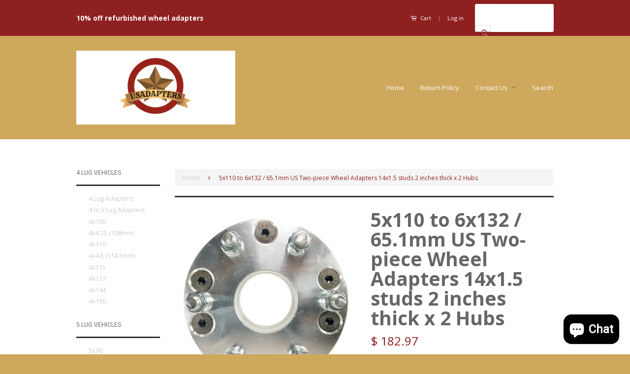

--- FILE ---
content_type: text/html; charset=utf-8
request_url: https://usadapters.com/products/5x110-to-6x132-us-two-piece-wheel-adapters-14x1-5-studs-2-inches-thick-x-2-hubs
body_size: 21926
content:
<!doctype html>
<!--[if lt IE 7]><html class="no-js lt-ie9 lt-ie8 lt-ie7" lang="en"> <![endif]-->
<!--[if IE 7]><html class="no-js lt-ie9 lt-ie8" lang="en"> <![endif]-->
<!--[if IE 8]><html class="no-js lt-ie9" lang="en"> <![endif]-->
<!--[if IE 9 ]><html class="ie9 no-js"> <![endif]-->
<!--[if (gt IE 9)|!(IE)]><!--> <html class="no-js"> <!--<![endif]-->
<head>
  <!-- Google tag (gtag.js) -->
<script async src="https://www.googletagmanager.com/gtag/js?id=G-Y06YFG0BD9"></script>
<script>
  window.dataLayer = window.dataLayer || [];
  function gtag(){dataLayer.push(arguments);}
  gtag('js', new Date());

  gtag('config', 'G-Y06YFG0BD9');
</script>
  <meta name="google-site-verification" content="Xv3GvD2J5HH32rSfDMpigdKBw68AkrE3uKZwAVoa6WA" />

  <!-- Basic page needs ================================================== -->
  <meta charset="utf-8">
  <meta http-equiv="X-UA-Compatible" content="IE=edge,chrome=1">

  

  <!-- Title and description ================================================== -->
  <title>
  5x110 to 6x132 / 65.1mm US Two-piece Wheel Adapters 14x1.5 studs 2 inc &ndash; USAdapters.com
  </title>

  
  <meta name="description" content="5x110 to 6x132 US Two-piece Wheel Adapters 14x1.5 studs 2 inches thick x 2 Hubs 5x110 to 6x132 US Two-piece Wheel Adapters 14x1.5 studs 2 inches thick x 2 Hubs  NOTICE!! This is a built to order item listed as No Return. Disregard any mention of return later in this listing. If you buy the wrong item for whatever reaso">
  

  <!-- Social Meta Tags ================================================== -->
  

  <meta property="og:type" content="product">
  <meta property="og:title" content="5x110 to 6x132 / 65.1mm US Two-piece Wheel Adapters 14x1.5 studs 2 inches thick x 2 Hubs">
  <meta property="og:url" content="https://usadapters.com/products/5x110-to-6x132-us-two-piece-wheel-adapters-14x1-5-studs-2-inches-thick-x-2-hubs">
  
  <meta property="og:image" content="http://usadapters.com/cdn/shop/products/12_3adc45ac-3248-41c6-bb2b-a18b320e72ab_grande.png?v=1621402520">
  <meta property="og:image:secure_url" content="https://usadapters.com/cdn/shop/products/12_3adc45ac-3248-41c6-bb2b-a18b320e72ab_grande.png?v=1621402520">
  
  <meta property="og:image" content="http://usadapters.com/cdn/shop/products/12_292dbfd5-b202-468d-837e-dfdb0740ca62_grande.png?v=1621402520">
  <meta property="og:image:secure_url" content="https://usadapters.com/cdn/shop/products/12_292dbfd5-b202-468d-837e-dfdb0740ca62_grande.png?v=1621402520">
  
  <meta property="og:image" content="http://usadapters.com/cdn/shop/products/12_6bbae785-7682-4731-a3d6-a667514f2e36_grande.png?v=1621402520">
  <meta property="og:image:secure_url" content="https://usadapters.com/cdn/shop/products/12_6bbae785-7682-4731-a3d6-a667514f2e36_grande.png?v=1621402520">
  
  <meta property="og:price:amount" content="182.97">
  <meta property="og:price:currency" content="USD">


  <meta property="og:description" content="5x110 to 6x132 US Two-piece Wheel Adapters 14x1.5 studs 2 inches thick x 2 Hubs 5x110 to 6x132 US Two-piece Wheel Adapters 14x1.5 studs 2 inches thick x 2 Hubs  NOTICE!! This is a built to order item listed as No Return. Disregard any mention of return later in this listing. If you buy the wrong item for whatever reaso">

<meta property="og:site_name" content="USAdapters.com">



<meta name="twitter:card" content="summary">




  <meta name="twitter:title" content="5x110 to 6x132 / 65.1mm US Two-piece Wheel Adapters 14x1.5 studs 2 inches thick x 2 Hubs">
  <meta name="twitter:description" content="5x110 to 6x132 US Two-piece Wheel Adapters 14x1.5 studs 2 inches thick x 2 Hubs 5x110 to 6x132 US Two-piece Wheel Adapters 14x1.5 studs 2 inches thick x 2 Hubs  NOTICE!! This is a built to order item listed as No Return. Disregard any mention of return later in this">
  <meta name="twitter:image" content="https://usadapters.com/cdn/shop/products/12_3adc45ac-3248-41c6-bb2b-a18b320e72ab_medium.png?v=1621402520">
  <meta name="twitter:image:width" content="240">
  <meta name="twitter:image:height" content="240">



  <!-- Helpers ================================================== -->
  <link rel="canonical" href="https://usadapters.com/products/5x110-to-6x132-us-two-piece-wheel-adapters-14x1-5-studs-2-inches-thick-x-2-hubs">
  <meta name="viewport" content="width=device-width,initial-scale=1">
  <meta name="theme-color" content="#8e2020">

  
  <!-- Ajaxify Cart Plugin ================================================== -->
  <link href="//usadapters.com/cdn/shop/t/3/assets/ajaxify.scss.css?v=137639672509744521231446595925" rel="stylesheet" type="text/css" media="all" />
  

  <!-- CSS ================================================== -->
  <link href="//usadapters.com/cdn/shop/t/3/assets/timber.scss.css?v=178493289666527887671705108290" rel="stylesheet" type="text/css" media="all" />
  <link href="//usadapters.com/cdn/shop/t/3/assets/theme.scss.css?v=155279946916680373181705108290" rel="stylesheet" type="text/css" media="all" />

  
  
  
  <link href="//fonts.googleapis.com/css?family=Lato:400,700" rel="stylesheet" type="text/css" media="all" />


  
    
    
    <link href="//fonts.googleapis.com/css?family=Roboto:400" rel="stylesheet" type="text/css" media="all" />
  



  <!-- Header hook for plugins ================================================== -->
  <script>window.performance && window.performance.mark && window.performance.mark('shopify.content_for_header.start');</script><meta name="google-site-verification" content="Xv3GvD2J5HH32rSfDMpigdKBw68AkrE3uKZwAVoa6WA">
<meta name="facebook-domain-verification" content="645q4pae7qhx8dukbz4omq0m0joxxv">
<meta id="shopify-digital-wallet" name="shopify-digital-wallet" content="/6102465/digital_wallets/dialog">
<meta name="shopify-checkout-api-token" content="bf2bbd7a2b59c265db2856e01faa6a3a">
<meta id="in-context-paypal-metadata" data-shop-id="6102465" data-venmo-supported="false" data-environment="sandbox" data-locale="en_US" data-paypal-v4="true" data-currency="USD">
<link rel="alternate" type="application/json+oembed" href="https://usadapters.com/products/5x110-to-6x132-us-two-piece-wheel-adapters-14x1-5-studs-2-inches-thick-x-2-hubs.oembed">
<script async="async" src="/checkouts/internal/preloads.js?locale=en-US"></script>
<link rel="preconnect" href="https://shop.app" crossorigin="anonymous">
<script async="async" src="https://shop.app/checkouts/internal/preloads.js?locale=en-US&shop_id=6102465" crossorigin="anonymous"></script>
<script id="shopify-features" type="application/json">{"accessToken":"bf2bbd7a2b59c265db2856e01faa6a3a","betas":["rich-media-storefront-analytics"],"domain":"usadapters.com","predictiveSearch":true,"shopId":6102465,"locale":"en"}</script>
<script>var Shopify = Shopify || {};
Shopify.shop = "mywheeladapters.myshopify.com";
Shopify.locale = "en";
Shopify.currency = {"active":"USD","rate":"1.0"};
Shopify.country = "US";
Shopify.theme = {"name":"Classic","id":73733059,"schema_name":null,"schema_version":null,"theme_store_id":721,"role":"main"};
Shopify.theme.handle = "null";
Shopify.theme.style = {"id":null,"handle":null};
Shopify.cdnHost = "usadapters.com/cdn";
Shopify.routes = Shopify.routes || {};
Shopify.routes.root = "/";</script>
<script type="module">!function(o){(o.Shopify=o.Shopify||{}).modules=!0}(window);</script>
<script>!function(o){function n(){var o=[];function n(){o.push(Array.prototype.slice.apply(arguments))}return n.q=o,n}var t=o.Shopify=o.Shopify||{};t.loadFeatures=n(),t.autoloadFeatures=n()}(window);</script>
<script>
  window.ShopifyPay = window.ShopifyPay || {};
  window.ShopifyPay.apiHost = "shop.app\/pay";
  window.ShopifyPay.redirectState = null;
</script>
<script id="shop-js-analytics" type="application/json">{"pageType":"product"}</script>
<script defer="defer" async type="module" src="//usadapters.com/cdn/shopifycloud/shop-js/modules/v2/client.init-shop-cart-sync_IZsNAliE.en.esm.js"></script>
<script defer="defer" async type="module" src="//usadapters.com/cdn/shopifycloud/shop-js/modules/v2/chunk.common_0OUaOowp.esm.js"></script>
<script type="module">
  await import("//usadapters.com/cdn/shopifycloud/shop-js/modules/v2/client.init-shop-cart-sync_IZsNAliE.en.esm.js");
await import("//usadapters.com/cdn/shopifycloud/shop-js/modules/v2/chunk.common_0OUaOowp.esm.js");

  window.Shopify.SignInWithShop?.initShopCartSync?.({"fedCMEnabled":true,"windoidEnabled":true});

</script>
<script>
  window.Shopify = window.Shopify || {};
  if (!window.Shopify.featureAssets) window.Shopify.featureAssets = {};
  window.Shopify.featureAssets['shop-js'] = {"shop-cart-sync":["modules/v2/client.shop-cart-sync_DLOhI_0X.en.esm.js","modules/v2/chunk.common_0OUaOowp.esm.js"],"init-fed-cm":["modules/v2/client.init-fed-cm_C6YtU0w6.en.esm.js","modules/v2/chunk.common_0OUaOowp.esm.js"],"shop-button":["modules/v2/client.shop-button_BCMx7GTG.en.esm.js","modules/v2/chunk.common_0OUaOowp.esm.js"],"shop-cash-offers":["modules/v2/client.shop-cash-offers_BT26qb5j.en.esm.js","modules/v2/chunk.common_0OUaOowp.esm.js","modules/v2/chunk.modal_CGo_dVj3.esm.js"],"init-windoid":["modules/v2/client.init-windoid_B9PkRMql.en.esm.js","modules/v2/chunk.common_0OUaOowp.esm.js"],"init-shop-email-lookup-coordinator":["modules/v2/client.init-shop-email-lookup-coordinator_DZkqjsbU.en.esm.js","modules/v2/chunk.common_0OUaOowp.esm.js"],"shop-toast-manager":["modules/v2/client.shop-toast-manager_Di2EnuM7.en.esm.js","modules/v2/chunk.common_0OUaOowp.esm.js"],"shop-login-button":["modules/v2/client.shop-login-button_BtqW_SIO.en.esm.js","modules/v2/chunk.common_0OUaOowp.esm.js","modules/v2/chunk.modal_CGo_dVj3.esm.js"],"avatar":["modules/v2/client.avatar_BTnouDA3.en.esm.js"],"pay-button":["modules/v2/client.pay-button_CWa-C9R1.en.esm.js","modules/v2/chunk.common_0OUaOowp.esm.js"],"init-shop-cart-sync":["modules/v2/client.init-shop-cart-sync_IZsNAliE.en.esm.js","modules/v2/chunk.common_0OUaOowp.esm.js"],"init-customer-accounts":["modules/v2/client.init-customer-accounts_DenGwJTU.en.esm.js","modules/v2/client.shop-login-button_BtqW_SIO.en.esm.js","modules/v2/chunk.common_0OUaOowp.esm.js","modules/v2/chunk.modal_CGo_dVj3.esm.js"],"init-shop-for-new-customer-accounts":["modules/v2/client.init-shop-for-new-customer-accounts_JdHXxpS9.en.esm.js","modules/v2/client.shop-login-button_BtqW_SIO.en.esm.js","modules/v2/chunk.common_0OUaOowp.esm.js","modules/v2/chunk.modal_CGo_dVj3.esm.js"],"init-customer-accounts-sign-up":["modules/v2/client.init-customer-accounts-sign-up_D6__K_p8.en.esm.js","modules/v2/client.shop-login-button_BtqW_SIO.en.esm.js","modules/v2/chunk.common_0OUaOowp.esm.js","modules/v2/chunk.modal_CGo_dVj3.esm.js"],"checkout-modal":["modules/v2/client.checkout-modal_C_ZQDY6s.en.esm.js","modules/v2/chunk.common_0OUaOowp.esm.js","modules/v2/chunk.modal_CGo_dVj3.esm.js"],"shop-follow-button":["modules/v2/client.shop-follow-button_XetIsj8l.en.esm.js","modules/v2/chunk.common_0OUaOowp.esm.js","modules/v2/chunk.modal_CGo_dVj3.esm.js"],"lead-capture":["modules/v2/client.lead-capture_DvA72MRN.en.esm.js","modules/v2/chunk.common_0OUaOowp.esm.js","modules/v2/chunk.modal_CGo_dVj3.esm.js"],"shop-login":["modules/v2/client.shop-login_ClXNxyh6.en.esm.js","modules/v2/chunk.common_0OUaOowp.esm.js","modules/v2/chunk.modal_CGo_dVj3.esm.js"],"payment-terms":["modules/v2/client.payment-terms_CNlwjfZz.en.esm.js","modules/v2/chunk.common_0OUaOowp.esm.js","modules/v2/chunk.modal_CGo_dVj3.esm.js"]};
</script>
<script id="__st">var __st={"a":6102465,"offset":-28800,"reqid":"5524a7ca-7e39-485e-9c1f-127f040c1a65-1768523882","pageurl":"usadapters.com\/products\/5x110-to-6x132-us-two-piece-wheel-adapters-14x1-5-studs-2-inches-thick-x-2-hubs","u":"509af616afdf","p":"product","rtyp":"product","rid":6622217175128};</script>
<script>window.ShopifyPaypalV4VisibilityTracking = true;</script>
<script id="captcha-bootstrap">!function(){'use strict';const t='contact',e='account',n='new_comment',o=[[t,t],['blogs',n],['comments',n],[t,'customer']],c=[[e,'customer_login'],[e,'guest_login'],[e,'recover_customer_password'],[e,'create_customer']],r=t=>t.map((([t,e])=>`form[action*='/${t}']:not([data-nocaptcha='true']) input[name='form_type'][value='${e}']`)).join(','),a=t=>()=>t?[...document.querySelectorAll(t)].map((t=>t.form)):[];function s(){const t=[...o],e=r(t);return a(e)}const i='password',u='form_key',d=['recaptcha-v3-token','g-recaptcha-response','h-captcha-response',i],f=()=>{try{return window.sessionStorage}catch{return}},m='__shopify_v',_=t=>t.elements[u];function p(t,e,n=!1){try{const o=window.sessionStorage,c=JSON.parse(o.getItem(e)),{data:r}=function(t){const{data:e,action:n}=t;return t[m]||n?{data:e,action:n}:{data:t,action:n}}(c);for(const[e,n]of Object.entries(r))t.elements[e]&&(t.elements[e].value=n);n&&o.removeItem(e)}catch(o){console.error('form repopulation failed',{error:o})}}const l='form_type',E='cptcha';function T(t){t.dataset[E]=!0}const w=window,h=w.document,L='Shopify',v='ce_forms',y='captcha';let A=!1;((t,e)=>{const n=(g='f06e6c50-85a8-45c8-87d0-21a2b65856fe',I='https://cdn.shopify.com/shopifycloud/storefront-forms-hcaptcha/ce_storefront_forms_captcha_hcaptcha.v1.5.2.iife.js',D={infoText:'Protected by hCaptcha',privacyText:'Privacy',termsText:'Terms'},(t,e,n)=>{const o=w[L][v],c=o.bindForm;if(c)return c(t,g,e,D).then(n);var r;o.q.push([[t,g,e,D],n]),r=I,A||(h.body.append(Object.assign(h.createElement('script'),{id:'captcha-provider',async:!0,src:r})),A=!0)});var g,I,D;w[L]=w[L]||{},w[L][v]=w[L][v]||{},w[L][v].q=[],w[L][y]=w[L][y]||{},w[L][y].protect=function(t,e){n(t,void 0,e),T(t)},Object.freeze(w[L][y]),function(t,e,n,w,h,L){const[v,y,A,g]=function(t,e,n){const i=e?o:[],u=t?c:[],d=[...i,...u],f=r(d),m=r(i),_=r(d.filter((([t,e])=>n.includes(e))));return[a(f),a(m),a(_),s()]}(w,h,L),I=t=>{const e=t.target;return e instanceof HTMLFormElement?e:e&&e.form},D=t=>v().includes(t);t.addEventListener('submit',(t=>{const e=I(t);if(!e)return;const n=D(e)&&!e.dataset.hcaptchaBound&&!e.dataset.recaptchaBound,o=_(e),c=g().includes(e)&&(!o||!o.value);(n||c)&&t.preventDefault(),c&&!n&&(function(t){try{if(!f())return;!function(t){const e=f();if(!e)return;const n=_(t);if(!n)return;const o=n.value;o&&e.removeItem(o)}(t);const e=Array.from(Array(32),(()=>Math.random().toString(36)[2])).join('');!function(t,e){_(t)||t.append(Object.assign(document.createElement('input'),{type:'hidden',name:u})),t.elements[u].value=e}(t,e),function(t,e){const n=f();if(!n)return;const o=[...t.querySelectorAll(`input[type='${i}']`)].map((({name:t})=>t)),c=[...d,...o],r={};for(const[a,s]of new FormData(t).entries())c.includes(a)||(r[a]=s);n.setItem(e,JSON.stringify({[m]:1,action:t.action,data:r}))}(t,e)}catch(e){console.error('failed to persist form',e)}}(e),e.submit())}));const S=(t,e)=>{t&&!t.dataset[E]&&(n(t,e.some((e=>e===t))),T(t))};for(const o of['focusin','change'])t.addEventListener(o,(t=>{const e=I(t);D(e)&&S(e,y())}));const B=e.get('form_key'),M=e.get(l),P=B&&M;t.addEventListener('DOMContentLoaded',(()=>{const t=y();if(P)for(const e of t)e.elements[l].value===M&&p(e,B);[...new Set([...A(),...v().filter((t=>'true'===t.dataset.shopifyCaptcha))])].forEach((e=>S(e,t)))}))}(h,new URLSearchParams(w.location.search),n,t,e,['guest_login'])})(!0,!0)}();</script>
<script integrity="sha256-4kQ18oKyAcykRKYeNunJcIwy7WH5gtpwJnB7kiuLZ1E=" data-source-attribution="shopify.loadfeatures" defer="defer" src="//usadapters.com/cdn/shopifycloud/storefront/assets/storefront/load_feature-a0a9edcb.js" crossorigin="anonymous"></script>
<script crossorigin="anonymous" defer="defer" src="//usadapters.com/cdn/shopifycloud/storefront/assets/shopify_pay/storefront-65b4c6d7.js?v=20250812"></script>
<script data-source-attribution="shopify.dynamic_checkout.dynamic.init">var Shopify=Shopify||{};Shopify.PaymentButton=Shopify.PaymentButton||{isStorefrontPortableWallets:!0,init:function(){window.Shopify.PaymentButton.init=function(){};var t=document.createElement("script");t.src="https://usadapters.com/cdn/shopifycloud/portable-wallets/latest/portable-wallets.en.js",t.type="module",document.head.appendChild(t)}};
</script>
<script data-source-attribution="shopify.dynamic_checkout.buyer_consent">
  function portableWalletsHideBuyerConsent(e){var t=document.getElementById("shopify-buyer-consent"),n=document.getElementById("shopify-subscription-policy-button");t&&n&&(t.classList.add("hidden"),t.setAttribute("aria-hidden","true"),n.removeEventListener("click",e))}function portableWalletsShowBuyerConsent(e){var t=document.getElementById("shopify-buyer-consent"),n=document.getElementById("shopify-subscription-policy-button");t&&n&&(t.classList.remove("hidden"),t.removeAttribute("aria-hidden"),n.addEventListener("click",e))}window.Shopify?.PaymentButton&&(window.Shopify.PaymentButton.hideBuyerConsent=portableWalletsHideBuyerConsent,window.Shopify.PaymentButton.showBuyerConsent=portableWalletsShowBuyerConsent);
</script>
<script data-source-attribution="shopify.dynamic_checkout.cart.bootstrap">document.addEventListener("DOMContentLoaded",(function(){function t(){return document.querySelector("shopify-accelerated-checkout-cart, shopify-accelerated-checkout")}if(t())Shopify.PaymentButton.init();else{new MutationObserver((function(e,n){t()&&(Shopify.PaymentButton.init(),n.disconnect())})).observe(document.body,{childList:!0,subtree:!0})}}));
</script>
<link id="shopify-accelerated-checkout-styles" rel="stylesheet" media="screen" href="https://usadapters.com/cdn/shopifycloud/portable-wallets/latest/accelerated-checkout-backwards-compat.css" crossorigin="anonymous">
<style id="shopify-accelerated-checkout-cart">
        #shopify-buyer-consent {
  margin-top: 1em;
  display: inline-block;
  width: 100%;
}

#shopify-buyer-consent.hidden {
  display: none;
}

#shopify-subscription-policy-button {
  background: none;
  border: none;
  padding: 0;
  text-decoration: underline;
  font-size: inherit;
  cursor: pointer;
}

#shopify-subscription-policy-button::before {
  box-shadow: none;
}

      </style>

<script>window.performance && window.performance.mark && window.performance.mark('shopify.content_for_header.end');</script>

  

<!--[if lt IE 9]>
<script src="//cdnjs.cloudflare.com/ajax/libs/html5shiv/3.7.2/html5shiv.min.js" type="text/javascript"></script>
<script src="//usadapters.com/cdn/shop/t/3/assets/respond.min.js?v=52248677837542619231446503908" type="text/javascript"></script>
<link href="//usadapters.com/cdn/shop/t/3/assets/respond-proxy.html" id="respond-proxy" rel="respond-proxy" />
<link href="//usadapters.com/search?q=72b17cf8c8029116341534bbac62c70f" id="respond-redirect" rel="respond-redirect" />
<script src="//usadapters.com/search?q=72b17cf8c8029116341534bbac62c70f" type="text/javascript"></script>
<![endif]-->



  <script src="//ajax.googleapis.com/ajax/libs/jquery/1.11.0/jquery.min.js" type="text/javascript"></script>
  <script src="//usadapters.com/cdn/shop/t/3/assets/modernizr.min.js?v=26620055551102246001446503908" type="text/javascript"></script>

  <meta name="p:domain_verify" content="b37ffe80adfa66f2c2f0cd110f14160d"/>
  
  
  

<!--DOOFINDER-SHOPIFY-->
        
        <!--/DOOFINDER-SHOPIFY--><script src="https://cdn.shopify.com/extensions/7bc9bb47-adfa-4267-963e-cadee5096caf/inbox-1252/assets/inbox-chat-loader.js" type="text/javascript" defer="defer"></script>
<link href="https://monorail-edge.shopifysvc.com" rel="dns-prefetch">
<script>(function(){if ("sendBeacon" in navigator && "performance" in window) {try {var session_token_from_headers = performance.getEntriesByType('navigation')[0].serverTiming.find(x => x.name == '_s').description;} catch {var session_token_from_headers = undefined;}var session_cookie_matches = document.cookie.match(/_shopify_s=([^;]*)/);var session_token_from_cookie = session_cookie_matches && session_cookie_matches.length === 2 ? session_cookie_matches[1] : "";var session_token = session_token_from_headers || session_token_from_cookie || "";function handle_abandonment_event(e) {var entries = performance.getEntries().filter(function(entry) {return /monorail-edge.shopifysvc.com/.test(entry.name);});if (!window.abandonment_tracked && entries.length === 0) {window.abandonment_tracked = true;var currentMs = Date.now();var navigation_start = performance.timing.navigationStart;var payload = {shop_id: 6102465,url: window.location.href,navigation_start,duration: currentMs - navigation_start,session_token,page_type: "product"};window.navigator.sendBeacon("https://monorail-edge.shopifysvc.com/v1/produce", JSON.stringify({schema_id: "online_store_buyer_site_abandonment/1.1",payload: payload,metadata: {event_created_at_ms: currentMs,event_sent_at_ms: currentMs}}));}}window.addEventListener('pagehide', handle_abandonment_event);}}());</script>
<script id="web-pixels-manager-setup">(function e(e,d,r,n,o){if(void 0===o&&(o={}),!Boolean(null===(a=null===(i=window.Shopify)||void 0===i?void 0:i.analytics)||void 0===a?void 0:a.replayQueue)){var i,a;window.Shopify=window.Shopify||{};var t=window.Shopify;t.analytics=t.analytics||{};var s=t.analytics;s.replayQueue=[],s.publish=function(e,d,r){return s.replayQueue.push([e,d,r]),!0};try{self.performance.mark("wpm:start")}catch(e){}var l=function(){var e={modern:/Edge?\/(1{2}[4-9]|1[2-9]\d|[2-9]\d{2}|\d{4,})\.\d+(\.\d+|)|Firefox\/(1{2}[4-9]|1[2-9]\d|[2-9]\d{2}|\d{4,})\.\d+(\.\d+|)|Chrom(ium|e)\/(9{2}|\d{3,})\.\d+(\.\d+|)|(Maci|X1{2}).+ Version\/(15\.\d+|(1[6-9]|[2-9]\d|\d{3,})\.\d+)([,.]\d+|)( \(\w+\)|)( Mobile\/\w+|) Safari\/|Chrome.+OPR\/(9{2}|\d{3,})\.\d+\.\d+|(CPU[ +]OS|iPhone[ +]OS|CPU[ +]iPhone|CPU IPhone OS|CPU iPad OS)[ +]+(15[._]\d+|(1[6-9]|[2-9]\d|\d{3,})[._]\d+)([._]\d+|)|Android:?[ /-](13[3-9]|1[4-9]\d|[2-9]\d{2}|\d{4,})(\.\d+|)(\.\d+|)|Android.+Firefox\/(13[5-9]|1[4-9]\d|[2-9]\d{2}|\d{4,})\.\d+(\.\d+|)|Android.+Chrom(ium|e)\/(13[3-9]|1[4-9]\d|[2-9]\d{2}|\d{4,})\.\d+(\.\d+|)|SamsungBrowser\/([2-9]\d|\d{3,})\.\d+/,legacy:/Edge?\/(1[6-9]|[2-9]\d|\d{3,})\.\d+(\.\d+|)|Firefox\/(5[4-9]|[6-9]\d|\d{3,})\.\d+(\.\d+|)|Chrom(ium|e)\/(5[1-9]|[6-9]\d|\d{3,})\.\d+(\.\d+|)([\d.]+$|.*Safari\/(?![\d.]+ Edge\/[\d.]+$))|(Maci|X1{2}).+ Version\/(10\.\d+|(1[1-9]|[2-9]\d|\d{3,})\.\d+)([,.]\d+|)( \(\w+\)|)( Mobile\/\w+|) Safari\/|Chrome.+OPR\/(3[89]|[4-9]\d|\d{3,})\.\d+\.\d+|(CPU[ +]OS|iPhone[ +]OS|CPU[ +]iPhone|CPU IPhone OS|CPU iPad OS)[ +]+(10[._]\d+|(1[1-9]|[2-9]\d|\d{3,})[._]\d+)([._]\d+|)|Android:?[ /-](13[3-9]|1[4-9]\d|[2-9]\d{2}|\d{4,})(\.\d+|)(\.\d+|)|Mobile Safari.+OPR\/([89]\d|\d{3,})\.\d+\.\d+|Android.+Firefox\/(13[5-9]|1[4-9]\d|[2-9]\d{2}|\d{4,})\.\d+(\.\d+|)|Android.+Chrom(ium|e)\/(13[3-9]|1[4-9]\d|[2-9]\d{2}|\d{4,})\.\d+(\.\d+|)|Android.+(UC? ?Browser|UCWEB|U3)[ /]?(15\.([5-9]|\d{2,})|(1[6-9]|[2-9]\d|\d{3,})\.\d+)\.\d+|SamsungBrowser\/(5\.\d+|([6-9]|\d{2,})\.\d+)|Android.+MQ{2}Browser\/(14(\.(9|\d{2,})|)|(1[5-9]|[2-9]\d|\d{3,})(\.\d+|))(\.\d+|)|K[Aa][Ii]OS\/(3\.\d+|([4-9]|\d{2,})\.\d+)(\.\d+|)/},d=e.modern,r=e.legacy,n=navigator.userAgent;return n.match(d)?"modern":n.match(r)?"legacy":"unknown"}(),u="modern"===l?"modern":"legacy",c=(null!=n?n:{modern:"",legacy:""})[u],f=function(e){return[e.baseUrl,"/wpm","/b",e.hashVersion,"modern"===e.buildTarget?"m":"l",".js"].join("")}({baseUrl:d,hashVersion:r,buildTarget:u}),m=function(e){var d=e.version,r=e.bundleTarget,n=e.surface,o=e.pageUrl,i=e.monorailEndpoint;return{emit:function(e){var a=e.status,t=e.errorMsg,s=(new Date).getTime(),l=JSON.stringify({metadata:{event_sent_at_ms:s},events:[{schema_id:"web_pixels_manager_load/3.1",payload:{version:d,bundle_target:r,page_url:o,status:a,surface:n,error_msg:t},metadata:{event_created_at_ms:s}}]});if(!i)return console&&console.warn&&console.warn("[Web Pixels Manager] No Monorail endpoint provided, skipping logging."),!1;try{return self.navigator.sendBeacon.bind(self.navigator)(i,l)}catch(e){}var u=new XMLHttpRequest;try{return u.open("POST",i,!0),u.setRequestHeader("Content-Type","text/plain"),u.send(l),!0}catch(e){return console&&console.warn&&console.warn("[Web Pixels Manager] Got an unhandled error while logging to Monorail."),!1}}}}({version:r,bundleTarget:l,surface:e.surface,pageUrl:self.location.href,monorailEndpoint:e.monorailEndpoint});try{o.browserTarget=l,function(e){var d=e.src,r=e.async,n=void 0===r||r,o=e.onload,i=e.onerror,a=e.sri,t=e.scriptDataAttributes,s=void 0===t?{}:t,l=document.createElement("script"),u=document.querySelector("head"),c=document.querySelector("body");if(l.async=n,l.src=d,a&&(l.integrity=a,l.crossOrigin="anonymous"),s)for(var f in s)if(Object.prototype.hasOwnProperty.call(s,f))try{l.dataset[f]=s[f]}catch(e){}if(o&&l.addEventListener("load",o),i&&l.addEventListener("error",i),u)u.appendChild(l);else{if(!c)throw new Error("Did not find a head or body element to append the script");c.appendChild(l)}}({src:f,async:!0,onload:function(){if(!function(){var e,d;return Boolean(null===(d=null===(e=window.Shopify)||void 0===e?void 0:e.analytics)||void 0===d?void 0:d.initialized)}()){var d=window.webPixelsManager.init(e)||void 0;if(d){var r=window.Shopify.analytics;r.replayQueue.forEach((function(e){var r=e[0],n=e[1],o=e[2];d.publishCustomEvent(r,n,o)})),r.replayQueue=[],r.publish=d.publishCustomEvent,r.visitor=d.visitor,r.initialized=!0}}},onerror:function(){return m.emit({status:"failed",errorMsg:"".concat(f," has failed to load")})},sri:function(e){var d=/^sha384-[A-Za-z0-9+/=]+$/;return"string"==typeof e&&d.test(e)}(c)?c:"",scriptDataAttributes:o}),m.emit({status:"loading"})}catch(e){m.emit({status:"failed",errorMsg:(null==e?void 0:e.message)||"Unknown error"})}}})({shopId: 6102465,storefrontBaseUrl: "https://usadapters.com",extensionsBaseUrl: "https://extensions.shopifycdn.com/cdn/shopifycloud/web-pixels-manager",monorailEndpoint: "https://monorail-edge.shopifysvc.com/unstable/produce_batch",surface: "storefront-renderer",enabledBetaFlags: ["2dca8a86"],webPixelsConfigList: [{"id":"144605470","eventPayloadVersion":"v1","runtimeContext":"LAX","scriptVersion":"1","type":"CUSTOM","privacyPurposes":["ANALYTICS"],"name":"Google Analytics tag (migrated)"},{"id":"shopify-app-pixel","configuration":"{}","eventPayloadVersion":"v1","runtimeContext":"STRICT","scriptVersion":"0450","apiClientId":"shopify-pixel","type":"APP","privacyPurposes":["ANALYTICS","MARKETING"]},{"id":"shopify-custom-pixel","eventPayloadVersion":"v1","runtimeContext":"LAX","scriptVersion":"0450","apiClientId":"shopify-pixel","type":"CUSTOM","privacyPurposes":["ANALYTICS","MARKETING"]}],isMerchantRequest: false,initData: {"shop":{"name":"USAdapters.com","paymentSettings":{"currencyCode":"USD"},"myshopifyDomain":"mywheeladapters.myshopify.com","countryCode":"US","storefrontUrl":"https:\/\/usadapters.com"},"customer":null,"cart":null,"checkout":null,"productVariants":[{"price":{"amount":182.97,"currencyCode":"USD"},"product":{"title":"5x110 to 6x132 \/ 65.1mm US Two-piece Wheel Adapters 14x1.5 studs 2 inches thick x 2 Hubs","vendor":"USAdapters","id":"6622217175128","untranslatedTitle":"5x110 to 6x132 \/ 65.1mm US Two-piece Wheel Adapters 14x1.5 studs 2 inches thick x 2 Hubs","url":"\/products\/5x110-to-6x132-us-two-piece-wheel-adapters-14x1-5-studs-2-inches-thick-x-2-hubs","type":""},"id":"39412070875224","image":{"src":"\/\/usadapters.com\/cdn\/shop\/products\/12_3adc45ac-3248-41c6-bb2b-a18b320e72ab.png?v=1621402520"},"sku":"USA-5110-6132E9-65.1-2","title":"Default Title","untranslatedTitle":"Default Title"}],"purchasingCompany":null},},"https://usadapters.com/cdn","fcfee988w5aeb613cpc8e4bc33m6693e112",{"modern":"","legacy":""},{"shopId":"6102465","storefrontBaseUrl":"https:\/\/usadapters.com","extensionBaseUrl":"https:\/\/extensions.shopifycdn.com\/cdn\/shopifycloud\/web-pixels-manager","surface":"storefront-renderer","enabledBetaFlags":"[\"2dca8a86\"]","isMerchantRequest":"false","hashVersion":"fcfee988w5aeb613cpc8e4bc33m6693e112","publish":"custom","events":"[[\"page_viewed\",{}],[\"product_viewed\",{\"productVariant\":{\"price\":{\"amount\":182.97,\"currencyCode\":\"USD\"},\"product\":{\"title\":\"5x110 to 6x132 \/ 65.1mm US Two-piece Wheel Adapters 14x1.5 studs 2 inches thick x 2 Hubs\",\"vendor\":\"USAdapters\",\"id\":\"6622217175128\",\"untranslatedTitle\":\"5x110 to 6x132 \/ 65.1mm US Two-piece Wheel Adapters 14x1.5 studs 2 inches thick x 2 Hubs\",\"url\":\"\/products\/5x110-to-6x132-us-two-piece-wheel-adapters-14x1-5-studs-2-inches-thick-x-2-hubs\",\"type\":\"\"},\"id\":\"39412070875224\",\"image\":{\"src\":\"\/\/usadapters.com\/cdn\/shop\/products\/12_3adc45ac-3248-41c6-bb2b-a18b320e72ab.png?v=1621402520\"},\"sku\":\"USA-5110-6132E9-65.1-2\",\"title\":\"Default Title\",\"untranslatedTitle\":\"Default Title\"}}]]"});</script><script>
  window.ShopifyAnalytics = window.ShopifyAnalytics || {};
  window.ShopifyAnalytics.meta = window.ShopifyAnalytics.meta || {};
  window.ShopifyAnalytics.meta.currency = 'USD';
  var meta = {"product":{"id":6622217175128,"gid":"gid:\/\/shopify\/Product\/6622217175128","vendor":"USAdapters","type":"","handle":"5x110-to-6x132-us-two-piece-wheel-adapters-14x1-5-studs-2-inches-thick-x-2-hubs","variants":[{"id":39412070875224,"price":18297,"name":"5x110 to 6x132 \/ 65.1mm US Two-piece Wheel Adapters 14x1.5 studs 2 inches thick x 2 Hubs","public_title":null,"sku":"USA-5110-6132E9-65.1-2"}],"remote":false},"page":{"pageType":"product","resourceType":"product","resourceId":6622217175128,"requestId":"5524a7ca-7e39-485e-9c1f-127f040c1a65-1768523882"}};
  for (var attr in meta) {
    window.ShopifyAnalytics.meta[attr] = meta[attr];
  }
</script>
<script class="analytics">
  (function () {
    var customDocumentWrite = function(content) {
      var jquery = null;

      if (window.jQuery) {
        jquery = window.jQuery;
      } else if (window.Checkout && window.Checkout.$) {
        jquery = window.Checkout.$;
      }

      if (jquery) {
        jquery('body').append(content);
      }
    };

    var hasLoggedConversion = function(token) {
      if (token) {
        return document.cookie.indexOf('loggedConversion=' + token) !== -1;
      }
      return false;
    }

    var setCookieIfConversion = function(token) {
      if (token) {
        var twoMonthsFromNow = new Date(Date.now());
        twoMonthsFromNow.setMonth(twoMonthsFromNow.getMonth() + 2);

        document.cookie = 'loggedConversion=' + token + '; expires=' + twoMonthsFromNow;
      }
    }

    var trekkie = window.ShopifyAnalytics.lib = window.trekkie = window.trekkie || [];
    if (trekkie.integrations) {
      return;
    }
    trekkie.methods = [
      'identify',
      'page',
      'ready',
      'track',
      'trackForm',
      'trackLink'
    ];
    trekkie.factory = function(method) {
      return function() {
        var args = Array.prototype.slice.call(arguments);
        args.unshift(method);
        trekkie.push(args);
        return trekkie;
      };
    };
    for (var i = 0; i < trekkie.methods.length; i++) {
      var key = trekkie.methods[i];
      trekkie[key] = trekkie.factory(key);
    }
    trekkie.load = function(config) {
      trekkie.config = config || {};
      trekkie.config.initialDocumentCookie = document.cookie;
      var first = document.getElementsByTagName('script')[0];
      var script = document.createElement('script');
      script.type = 'text/javascript';
      script.onerror = function(e) {
        var scriptFallback = document.createElement('script');
        scriptFallback.type = 'text/javascript';
        scriptFallback.onerror = function(error) {
                var Monorail = {
      produce: function produce(monorailDomain, schemaId, payload) {
        var currentMs = new Date().getTime();
        var event = {
          schema_id: schemaId,
          payload: payload,
          metadata: {
            event_created_at_ms: currentMs,
            event_sent_at_ms: currentMs
          }
        };
        return Monorail.sendRequest("https://" + monorailDomain + "/v1/produce", JSON.stringify(event));
      },
      sendRequest: function sendRequest(endpointUrl, payload) {
        // Try the sendBeacon API
        if (window && window.navigator && typeof window.navigator.sendBeacon === 'function' && typeof window.Blob === 'function' && !Monorail.isIos12()) {
          var blobData = new window.Blob([payload], {
            type: 'text/plain'
          });

          if (window.navigator.sendBeacon(endpointUrl, blobData)) {
            return true;
          } // sendBeacon was not successful

        } // XHR beacon

        var xhr = new XMLHttpRequest();

        try {
          xhr.open('POST', endpointUrl);
          xhr.setRequestHeader('Content-Type', 'text/plain');
          xhr.send(payload);
        } catch (e) {
          console.log(e);
        }

        return false;
      },
      isIos12: function isIos12() {
        return window.navigator.userAgent.lastIndexOf('iPhone; CPU iPhone OS 12_') !== -1 || window.navigator.userAgent.lastIndexOf('iPad; CPU OS 12_') !== -1;
      }
    };
    Monorail.produce('monorail-edge.shopifysvc.com',
      'trekkie_storefront_load_errors/1.1',
      {shop_id: 6102465,
      theme_id: 73733059,
      app_name: "storefront",
      context_url: window.location.href,
      source_url: "//usadapters.com/cdn/s/trekkie.storefront.cd680fe47e6c39ca5d5df5f0a32d569bc48c0f27.min.js"});

        };
        scriptFallback.async = true;
        scriptFallback.src = '//usadapters.com/cdn/s/trekkie.storefront.cd680fe47e6c39ca5d5df5f0a32d569bc48c0f27.min.js';
        first.parentNode.insertBefore(scriptFallback, first);
      };
      script.async = true;
      script.src = '//usadapters.com/cdn/s/trekkie.storefront.cd680fe47e6c39ca5d5df5f0a32d569bc48c0f27.min.js';
      first.parentNode.insertBefore(script, first);
    };
    trekkie.load(
      {"Trekkie":{"appName":"storefront","development":false,"defaultAttributes":{"shopId":6102465,"isMerchantRequest":null,"themeId":73733059,"themeCityHash":"10587094283260560990","contentLanguage":"en","currency":"USD","eventMetadataId":"2b5803a6-54fb-4c58-9b6d-f4b9b9df103e"},"isServerSideCookieWritingEnabled":true,"monorailRegion":"shop_domain","enabledBetaFlags":["65f19447"]},"Session Attribution":{},"S2S":{"facebookCapiEnabled":false,"source":"trekkie-storefront-renderer","apiClientId":580111}}
    );

    var loaded = false;
    trekkie.ready(function() {
      if (loaded) return;
      loaded = true;

      window.ShopifyAnalytics.lib = window.trekkie;

      var originalDocumentWrite = document.write;
      document.write = customDocumentWrite;
      try { window.ShopifyAnalytics.merchantGoogleAnalytics.call(this); } catch(error) {};
      document.write = originalDocumentWrite;

      window.ShopifyAnalytics.lib.page(null,{"pageType":"product","resourceType":"product","resourceId":6622217175128,"requestId":"5524a7ca-7e39-485e-9c1f-127f040c1a65-1768523882","shopifyEmitted":true});

      var match = window.location.pathname.match(/checkouts\/(.+)\/(thank_you|post_purchase)/)
      var token = match? match[1]: undefined;
      if (!hasLoggedConversion(token)) {
        setCookieIfConversion(token);
        window.ShopifyAnalytics.lib.track("Viewed Product",{"currency":"USD","variantId":39412070875224,"productId":6622217175128,"productGid":"gid:\/\/shopify\/Product\/6622217175128","name":"5x110 to 6x132 \/ 65.1mm US Two-piece Wheel Adapters 14x1.5 studs 2 inches thick x 2 Hubs","price":"182.97","sku":"USA-5110-6132E9-65.1-2","brand":"USAdapters","variant":null,"category":"","nonInteraction":true,"remote":false},undefined,undefined,{"shopifyEmitted":true});
      window.ShopifyAnalytics.lib.track("monorail:\/\/trekkie_storefront_viewed_product\/1.1",{"currency":"USD","variantId":39412070875224,"productId":6622217175128,"productGid":"gid:\/\/shopify\/Product\/6622217175128","name":"5x110 to 6x132 \/ 65.1mm US Two-piece Wheel Adapters 14x1.5 studs 2 inches thick x 2 Hubs","price":"182.97","sku":"USA-5110-6132E9-65.1-2","brand":"USAdapters","variant":null,"category":"","nonInteraction":true,"remote":false,"referer":"https:\/\/usadapters.com\/products\/5x110-to-6x132-us-two-piece-wheel-adapters-14x1-5-studs-2-inches-thick-x-2-hubs"});
      }
    });


        var eventsListenerScript = document.createElement('script');
        eventsListenerScript.async = true;
        eventsListenerScript.src = "//usadapters.com/cdn/shopifycloud/storefront/assets/shop_events_listener-3da45d37.js";
        document.getElementsByTagName('head')[0].appendChild(eventsListenerScript);

})();</script>
  <script>
  if (!window.ga || (window.ga && typeof window.ga !== 'function')) {
    window.ga = function ga() {
      (window.ga.q = window.ga.q || []).push(arguments);
      if (window.Shopify && window.Shopify.analytics && typeof window.Shopify.analytics.publish === 'function') {
        window.Shopify.analytics.publish("ga_stub_called", {}, {sendTo: "google_osp_migration"});
      }
      console.error("Shopify's Google Analytics stub called with:", Array.from(arguments), "\nSee https://help.shopify.com/manual/promoting-marketing/pixels/pixel-migration#google for more information.");
    };
    if (window.Shopify && window.Shopify.analytics && typeof window.Shopify.analytics.publish === 'function') {
      window.Shopify.analytics.publish("ga_stub_initialized", {}, {sendTo: "google_osp_migration"});
    }
  }
</script>
<script
  defer
  src="https://usadapters.com/cdn/shopifycloud/perf-kit/shopify-perf-kit-3.0.3.min.js"
  data-application="storefront-renderer"
  data-shop-id="6102465"
  data-render-region="gcp-us-central1"
  data-page-type="product"
  data-theme-instance-id="73733059"
  data-theme-name=""
  data-theme-version=""
  data-monorail-region="shop_domain"
  data-resource-timing-sampling-rate="10"
  data-shs="true"
  data-shs-beacon="true"
  data-shs-export-with-fetch="true"
  data-shs-logs-sample-rate="1"
  data-shs-beacon-endpoint="https://usadapters.com/api/collect"
></script>
</head>

<body id="5x110-to-6x132-65-1mm-us-two-piece-wheel-adapters-14x1-5-studs-2-inc" class="template-product" >

  <div class="header-bar">
  <div class="wrapper medium-down--hide">
    <div class="large--display-table">
      <div class="header-bar__left large--display-table-cell">
        
        <div class="header-bar__module header-bar__message">
          <span style="font-weight: bold; font-size: 1.2em;">10% off refurbished wheel adapters</span>
        </div>
        
      </div>

      <div class="header-bar__right large--display-table-cell">
        <div class="header-bar__module">
          <a href="/cart" class="cart-toggle">
            <span class="icon icon-cart header-bar__cart-icon" aria-hidden="true"></span>
            Cart
            <span class="cart-count header-bar__cart-count hidden-count">0</span>
          </a>
        </div>

        
          <span class="header-bar__sep" aria-hidden="true">|</span>
          <ul class="header-bar__module header-bar__module--list">
            
              <li>
                <a href="/account/login" id="customer_login_link">Log in</a>
              </li>
            
          </ul>
        
        
        
          <div class="header-bar__module header-bar__search">
            


  <form action="/search" method="get" class="header-bar__search-form clearfix" role="search">
    
    <input type="search" name="q" value="" aria-label="Search our store" class="header-bar__search-input">
    <button type="submit" class="btn icon-fallback-text header-bar__search-submit">
      <span class="icon icon-search" aria-hidden="true"></span>
      <span class="fallback-text">Search</span>
    </button>
  </form>


          </div>
        

      </div>
    </div>
  </div>
  <div class="wrapper large--hide">
    <button type="button" class="mobile-nav-trigger" id="MobileNavTrigger">
      <span class="icon icon-hamburger" aria-hidden="true"></span>
      Menu
    </button>
    <a href="/cart" class="cart-toggle mobile-cart-toggle">
      <span class="icon icon-cart header-bar__cart-icon" aria-hidden="true"></span>
      Cart <span class="cart-count hidden-count">0</span>
    </a>
  </div>
  <ul id="MobileNav" class="mobile-nav large--hide">
  
  
  
  <li class="mobile-nav__link" aria-haspopup="true">
    
      <a href="/" class="mobile-nav">
        Home
      </a>
    
  </li>
  
  
  <li class="mobile-nav__link" aria-haspopup="true">
    
      <a href="/pages/return-policy" class="mobile-nav">
        Return Policy
      </a>
    
  </li>
  
  
  <li class="mobile-nav__link" aria-haspopup="true">
    
      <a href="/pages/contact-us" class="mobile-nav__sublist-trigger">
        Contact Us
        <span class="icon-fallback-text mobile-nav__sublist-expand">
  <span class="icon icon-plus" aria-hidden="true"></span>
  <span class="fallback-text">+</span>
</span>
<span class="icon-fallback-text mobile-nav__sublist-contract">
  <span class="icon icon-minus" aria-hidden="true"></span>
  <span class="fallback-text">-</span>
</span>
      </a>
      <ul class="mobile-nav__sublist">  
        
          <li class="mobile-nav__sublist-link">
            <a href="/pages/contact-us">Contact Us</a>
          </li>
        
      </ul>
    
  </li>
  
  
  <li class="mobile-nav__link" aria-haspopup="true">
    
      <a href="/search" class="mobile-nav">
        Search
      </a>
    
  </li>
  
  
    
      
      
      
      
      
        <li class="mobile-nav__link" aria-haspopup="true">
  <a href="#" class="mobile-nav__sublist-trigger">
    4 Lug Vehicles
    <span class="icon-fallback-text mobile-nav__sublist-expand">
  <span class="icon icon-plus" aria-hidden="true"></span>
  <span class="fallback-text">+</span>
</span>
<span class="icon-fallback-text mobile-nav__sublist-contract">
  <span class="icon icon-minus" aria-hidden="true"></span>
  <span class="fallback-text">-</span>
</span>
  </a>
  <ul class="mobile-nav__sublist">
  
    
      
      
        <li class="mobile-nav__sublist-link">
          <a href="/collections/4-lug-wheel-adapters-wheel-spacers">4 Lug Adapters </a>
        </li>
      
    
  
    
      
      
        <li class="mobile-nav__sublist-link">
          <a href="/collections/4-to-5-lug-wheel-adapters-wheel-spacers">4 to 5 Lug Adapters</a>
        </li>
      
    
  
    
      
      
        <li class="mobile-nav__sublist-link">
          <a href="/collections/4x100-4x3-94-wheel-adapters-wheel-spacers-4-lug-hub">4x100</a>
        </li>
      
    
  
    
      
      
        <li class="mobile-nav__sublist-link">
          <a href="/collections/4x108-4x4-25-wheel-adapters-wheel-spacers-4-lug-hub">4x4.25 (108mm)</a>
        </li>
      
    
  
    
      
      
        <li class="mobile-nav__sublist-link">
          <a href="/collections/4x110-4x4-33-wheel-adapters-wheel-spacers">4x110</a>
        </li>
      
    
  
    
      
      
        <li class="mobile-nav__sublist-link">
          <a href="/collections/4x114-3-4x4-5-wheel-adapters-wheel-spacers-4-lug-hub">4x4.5 (114.3mm)</a>
        </li>
      
    
  
    
      
      
        <li class="mobile-nav__sublist-link">
          <a href="/collections/4x115-wheel-adapters-and-spacers">4x115 </a>
        </li>
      
    
  
    
      
      
        <li class="mobile-nav__sublist-link">
          <a href="/collections/4x137-wheel-adapters-and-spacers">4x137</a>
        </li>
      
    
  
    
      
      
        <li class="mobile-nav__sublist-link">
          <a href="/collections/4x144-wheel-adapters-and-spacers">4x144</a>
        </li>
      
    
  
    
      
      
        <li class="mobile-nav__sublist-link">
          <a href="/collections/4x156-wheel-adapters-and-spacers">4x156 </a>
        </li>
      
    
  
  </ul>
</li>


      
    
      
      
      
      
      
        <li class="mobile-nav__link" aria-haspopup="true">
  <a href="#" class="mobile-nav__sublist-trigger">
    5 lug Vehicles
    <span class="icon-fallback-text mobile-nav__sublist-expand">
  <span class="icon icon-plus" aria-hidden="true"></span>
  <span class="fallback-text">+</span>
</span>
<span class="icon-fallback-text mobile-nav__sublist-contract">
  <span class="icon icon-minus" aria-hidden="true"></span>
  <span class="fallback-text">-</span>
</span>
  </a>
  <ul class="mobile-nav__sublist">
  
    
      
      
        <li class="mobile-nav__sublist-link">
          <a href="/collections/5x98-5x3-9-wheel-adapters-spacers">5x98</a>
        </li>
      
    
  
    
      
      
        <li class="mobile-nav__sublist-link">
          <a href="/collections/5x100-5x3-94-wheel-adapters-spacers-1">5x100 </a>
        </li>
      
    
  
    
      
      
        <li class="mobile-nav__sublist-link">
          <a href="/collections/5x4-5x101-6-billet-wheel-adapters-spacers">5x4</a>
        </li>
      
    
  
    
      
      
        <li class="mobile-nav__sublist-link">
          <a href="/collections/5x100-5x3-94-wheel-adapters-spacers">5x105</a>
        </li>
      
    
  
    
      
      
        <li class="mobile-nav__sublist-link">
          <a href="/collections/5x108-5x4-25-wheel-adapters-spacers">5x4.25 (108mm)</a>
        </li>
      
    
  
    
      
      
        <li class="mobile-nav__sublist-link">
          <a href="/collections/5x110-5x4-33-wheel-adapters-spacers">5x110</a>
        </li>
      
    
  
    
      
      
        <li class="mobile-nav__sublist-link">
          <a href="/collections/5x112-5x4-41-wheel-adapters-spacers">5x112</a>
        </li>
      
    
  
    
      
      
        <li class="mobile-nav__sublist-link">
          <a href="/collections/5x114-3-5x4-5-wheel-adapters-spacers">5x4.5 (114.3mm)</a>
        </li>
      
    
  
    
      
      
        <li class="mobile-nav__sublist-link">
          <a href="/collections/5x120-5x4-72-wheel-adapters-spacers">5x120</a>
        </li>
      
    
  
    
      
      
        <li class="mobile-nav__sublist-link">
          <a href="/collections/5x120-7-5x4-75-wheel-adapters-spacers-5-lug-billet-hub">5x4.75 (120.7)</a>
        </li>
      
    
  
    
      
      
        <li class="mobile-nav__sublist-link">
          <a href="/collections/5x127-5x5-wheel-adapters-spacers-5-lug-billet-hub">5x5 (127mm)</a>
        </li>
      
    
  
    
      
      
        <li class="mobile-nav__sublist-link">
          <a href="/collections/5x130-5x5-12-wheel-adapters-spacers-5-lug-billet-hub">5x130</a>
        </li>
      
    
  
    
      
      
        <li class="mobile-nav__sublist-link">
          <a href="/collections/5x135-5x5-3-wheel-adapters-spacers-5-lug-billet-hub">5x135</a>
        </li>
      
    
  
    
      
      
        <li class="mobile-nav__sublist-link">
          <a href="/collections/5x139-7-5x5-5-wheel-adapters-spacers-5-lug-billet-hub">5x5x5.5 (139.7mm)</a>
        </li>
      
    
  
    
      
      
        <li class="mobile-nav__sublist-link">
          <a href="/collections/5x150-5x5-9-wheel-adapters-spacers-5-lug-billet-hub">5x150</a>
        </li>
      
    
  
  </ul>
</li>


      
    
      
      
      
      
      
        <li class="mobile-nav__link" aria-haspopup="true">
  <a href="#" class="mobile-nav__sublist-trigger">
    6 lug Vehicles
    <span class="icon-fallback-text mobile-nav__sublist-expand">
  <span class="icon icon-plus" aria-hidden="true"></span>
  <span class="fallback-text">+</span>
</span>
<span class="icon-fallback-text mobile-nav__sublist-contract">
  <span class="icon icon-minus" aria-hidden="true"></span>
  <span class="fallback-text">-</span>
</span>
  </a>
  <ul class="mobile-nav__sublist">
  
    
      
      
        <li class="mobile-nav__sublist-link">
          <a href="/collections/6x114-3-6x4-5-wheel-adapters-spacers-6-lug-billet">6x6x4.5 (114.3mm)</a>
        </li>
      
    
  
    
      
      
        <li class="mobile-nav__sublist-link">
          <a href="/collections/6x127-6x5-wheel-adapters-spacers-6-lug-billet">6x5 (127mm)</a>
        </li>
      
    
  
    
      
      
        <li class="mobile-nav__sublist-link">
          <a href="/collections/6x132-wheel-adapters-spacers-6-lug-billet">6x132</a>
        </li>
      
    
  
    
      
      
        <li class="mobile-nav__sublist-link">
          <a href="/collections/6x135-wheel-adapters-spacers-6-lug-billet">6x135</a>
        </li>
      
    
  
    
      
      
        <li class="mobile-nav__sublist-link">
          <a href="/collections/6x139-7-6x5-5-wheel-adapters-spacers">6x5.5 (139.7mm)</a>
        </li>
      
    
  
  </ul>
</li>


      
    
      
      
      
      
      
        <li class="mobile-nav__link" aria-haspopup="true">
  <a href="#" class="mobile-nav__sublist-trigger">
    8 lug Vehicles
    <span class="icon-fallback-text mobile-nav__sublist-expand">
  <span class="icon icon-plus" aria-hidden="true"></span>
  <span class="fallback-text">+</span>
</span>
<span class="icon-fallback-text mobile-nav__sublist-contract">
  <span class="icon icon-minus" aria-hidden="true"></span>
  <span class="fallback-text">-</span>
</span>
  </a>
  <ul class="mobile-nav__sublist">
  
    
      
      
        <li class="mobile-nav__sublist-link">
          <a href="/collections/8x6-5-8x165-1-wheel-adapters-8-lug-billet-spacers">8x650 (165.1mm)</a>
        </li>
      
    
  
    
      
      
        <li class="mobile-nav__sublist-link">
          <a href="/collections/8x170-8x6-7-wheel-adapters-8-lug-billet-spacers">8x170 (6.7")</a>
        </li>
      
    
  
  </ul>
</li>


      
    
      
      
      
      
      
    
    
    
    
    
  
    
  

  
    
      <li class="mobile-nav__link">
        <a href="/account/login" id="customer_login_link">Log in</a>
      </li>
      
        <li class="mobile-nav__link">
          <a href="/account/register" id="customer_register_link">Create account</a>
        </li>
      
    
  
  
  <li class="mobile-nav__link">
    
      <div class="header-bar__module header-bar__search">
        


  <form action="/search" method="get" class="header-bar__search-form clearfix" role="search">
    
    <input type="search" name="q" value="" aria-label="Search our store" class="header-bar__search-input">
    <button type="submit" class="btn icon-fallback-text header-bar__search-submit">
      <span class="icon icon-search" aria-hidden="true"></span>
      <span class="fallback-text">Search</span>
    </button>
  </form>


      </div>
    
  </li>
  
</ul>

</div>


  <header class="site-header" role="banner">
    <div class="wrapper">

      <div class="grid--full large--display-table">
        <div class="grid__item large--one-third large--display-table-cell">
          
            <div class="h1 site-header__logo large--left" itemscope itemtype="http://schema.org/Organization">
          
            
              <a href="/" itemprop="url">
                <img src="//usadapters.com/cdn/shop/t/3/assets/logo.png?v=112545593826387461871705107458" alt="USAdapters.com" itemprop="logo">
              </a>
            
          
            </div>
          
          
            <p class="header-message large--hide">
              <small><span style="font-weight: bold; font-size: 1.2em;">10% off refurbished wheel adapters</span></small>
            </p>
          
        </div>
        <div class="grid__item large--two-thirds large--display-table-cell medium-down--hide">
          
<ul class="site-nav" id="AccessibleNav">
  
    
    
    
      <li >
        <a href="/" class="site-nav__link">Home</a>
      </li>
    
  
    
    
    
      <li >
        <a href="/pages/return-policy" class="site-nav__link">Return Policy</a>
      </li>
    
  
    
    
    
      <li class="site-nav--has-dropdown" aria-haspopup="true">
        <a href="/pages/contact-us" class="site-nav__link">
          Contact Us
          <span class="icon-fallback-text">
            <span class="icon icon-arrow-down" aria-hidden="true"></span>
          </span>
        </a>
        <ul class="site-nav__dropdown">
          
            <li>
              <a href="/pages/contact-us" class="site-nav__link">Contact Us</a>
            </li>
          
        </ul>
      </li>
    
  
    
    
    
      <li >
        <a href="/search" class="site-nav__link">Search</a>
      </li>
    
  
</ul>

        </div>
      </div>

    </div>
  </header>

  <main class="wrapper main-content" role="main">
    <div class="grid">
      
        <div class="grid__item large--one-fifth medium-down--hide">
          





  
  
  
    <nav class="sidebar-module">
      <div class="section-header">
        <p class="section-header__title h4">4 Lug Vehicles</p>
      </div>
      <ul class="sidebar-module__list">
        
          
  <li>
    <a href="/collections/4-lug-wheel-adapters-wheel-spacers" class="">4 Lug Adapters </a>
  </li>


        
          
  <li>
    <a href="/collections/4-to-5-lug-wheel-adapters-wheel-spacers" class="">4 to 5 Lug Adapters</a>
  </li>


        
          
  <li>
    <a href="/collections/4x100-4x3-94-wheel-adapters-wheel-spacers-4-lug-hub" class="">4x100</a>
  </li>


        
          
  <li>
    <a href="/collections/4x108-4x4-25-wheel-adapters-wheel-spacers-4-lug-hub" class="">4x4.25 (108mm)</a>
  </li>


        
          
  <li>
    <a href="/collections/4x110-4x4-33-wheel-adapters-wheel-spacers" class="">4x110</a>
  </li>


        
          
  <li>
    <a href="/collections/4x114-3-4x4-5-wheel-adapters-wheel-spacers-4-lug-hub" class="">4x4.5 (114.3mm)</a>
  </li>


        
          
  <li>
    <a href="/collections/4x115-wheel-adapters-and-spacers" class="">4x115 </a>
  </li>


        
          
  <li>
    <a href="/collections/4x137-wheel-adapters-and-spacers" class="">4x137</a>
  </li>


        
          
  <li>
    <a href="/collections/4x144-wheel-adapters-and-spacers" class="">4x144</a>
  </li>


        
          
  <li>
    <a href="/collections/4x156-wheel-adapters-and-spacers" class="">4x156 </a>
  </li>


        
      </ul>
    </nav>
  

  
  
  
    <nav class="sidebar-module">
      <div class="section-header">
        <p class="section-header__title h4">5 lug Vehicles</p>
      </div>
      <ul class="sidebar-module__list">
        
          
  <li>
    <a href="/collections/5x98-5x3-9-wheel-adapters-spacers" class="">5x98</a>
  </li>


        
          
  <li>
    <a href="/collections/5x100-5x3-94-wheel-adapters-spacers-1" class="">5x100 </a>
  </li>


        
          
  <li>
    <a href="/collections/5x4-5x101-6-billet-wheel-adapters-spacers" class="">5x4</a>
  </li>


        
          
  <li>
    <a href="/collections/5x100-5x3-94-wheel-adapters-spacers" class="">5x105</a>
  </li>


        
          
  <li>
    <a href="/collections/5x108-5x4-25-wheel-adapters-spacers" class="">5x4.25 (108mm)</a>
  </li>


        
          
  <li>
    <a href="/collections/5x110-5x4-33-wheel-adapters-spacers" class="">5x110</a>
  </li>


        
          
  <li>
    <a href="/collections/5x112-5x4-41-wheel-adapters-spacers" class="">5x112</a>
  </li>


        
          
  <li>
    <a href="/collections/5x114-3-5x4-5-wheel-adapters-spacers" class="">5x4.5 (114.3mm)</a>
  </li>


        
          
  <li>
    <a href="/collections/5x120-5x4-72-wheel-adapters-spacers" class="">5x120</a>
  </li>


        
          
  <li>
    <a href="/collections/5x120-7-5x4-75-wheel-adapters-spacers-5-lug-billet-hub" class="">5x4.75 (120.7)</a>
  </li>


        
          
  <li>
    <a href="/collections/5x127-5x5-wheel-adapters-spacers-5-lug-billet-hub" class="">5x5 (127mm)</a>
  </li>


        
          
  <li>
    <a href="/collections/5x130-5x5-12-wheel-adapters-spacers-5-lug-billet-hub" class="">5x130</a>
  </li>


        
          
  <li>
    <a href="/collections/5x135-5x5-3-wheel-adapters-spacers-5-lug-billet-hub" class="">5x135</a>
  </li>


        
          
  <li>
    <a href="/collections/5x139-7-5x5-5-wheel-adapters-spacers-5-lug-billet-hub" class="">5x5x5.5 (139.7mm)</a>
  </li>


        
          
  <li>
    <a href="/collections/5x150-5x5-9-wheel-adapters-spacers-5-lug-billet-hub" class="">5x150</a>
  </li>


        
      </ul>
    </nav>
  

  
  
  
    <nav class="sidebar-module">
      <div class="section-header">
        <p class="section-header__title h4">6 lug Vehicles</p>
      </div>
      <ul class="sidebar-module__list">
        
          
  <li>
    <a href="/collections/6x114-3-6x4-5-wheel-adapters-spacers-6-lug-billet" class="">6x6x4.5 (114.3mm)</a>
  </li>


        
          
  <li>
    <a href="/collections/6x127-6x5-wheel-adapters-spacers-6-lug-billet" class="">6x5 (127mm)</a>
  </li>


        
          
  <li>
    <a href="/collections/6x132-wheel-adapters-spacers-6-lug-billet" class="">6x132</a>
  </li>


        
          
  <li>
    <a href="/collections/6x135-wheel-adapters-spacers-6-lug-billet" class="">6x135</a>
  </li>


        
          
  <li>
    <a href="/collections/6x139-7-6x5-5-wheel-adapters-spacers" class="">6x5.5 (139.7mm)</a>
  </li>


        
      </ul>
    </nav>
  

  
  
  
    <nav class="sidebar-module">
      <div class="section-header">
        <p class="section-header__title h4">8 lug Vehicles</p>
      </div>
      <ul class="sidebar-module__list">
        
          
  <li>
    <a href="/collections/8x6-5-8x165-1-wheel-adapters-8-lug-billet-spacers" class="">8x650 (165.1mm)</a>
  </li>


        
          
  <li>
    <a href="/collections/8x170-8x6-7-wheel-adapters-8-lug-billet-spacers" class="">8x170 (6.7")</a>
  </li>


        
      </ul>
    </nav>
  

  
  
  










        </div>
        <div class="grid__item large--four-fifths">
          <div itemscope itemtype="http://schema.org/Product">

  <meta itemprop="url" content="https://usadapters.com/products/5x110-to-6x132-us-two-piece-wheel-adapters-14x1-5-studs-2-inches-thick-x-2-hubs">
  <meta itemprop="image" content="//usadapters.com/cdn/shop/products/12_3adc45ac-3248-41c6-bb2b-a18b320e72ab_grande.png?v=1621402520">

  <div class="section-header section-header--breadcrumb">
    

<nav class="breadcrumb" role="navigation" aria-label="breadcrumbs">
  <a href="/" title="Back to the frontpage">Home</a>

  

    
    <span aria-hidden="true" class="breadcrumb__sep">&rsaquo;</span>
    <span>5x110 to 6x132 / 65.1mm US Two-piece Wheel Adapters 14x1.5 studs 2 inches thick x 2 Hubs</span>

  
</nav>


  </div>

  <div class="product-single">
    <div class="grid product-single__hero">
      <div class="grid__item large--one-half">
        <div class="product-single__photos" id="ProductPhoto">
          
          <img src="//usadapters.com/cdn/shop/products/12_3adc45ac-3248-41c6-bb2b-a18b320e72ab_1024x1024.png?v=1621402520" alt="5x110 to 6x132 / 65.1mm US Two-piece Wheel Adapters 14x1.5 studs 2 inches thick x 2 Hubs" id="ProductPhotoImg" data-zoom="//usadapters.com/cdn/shop/products/12_3adc45ac-3248-41c6-bb2b-a18b320e72ab_1024x1024.png?v=1621402520">
        </div>
      </div>
      <div class="grid__item large--one-half">
        
        <h1 itemprop="name">5x110 to 6x132 / 65.1mm US Two-piece Wheel Adapters 14x1.5 studs 2 inches thick x 2 Hubs</h1>

        <div itemprop="offers" itemscope itemtype="http://schema.org/Offer">
          

          <meta itemprop="priceCurrency" content="USD">
          <link itemprop="availability" href="http://schema.org/InStock">

          <form action="/cart/add" method="post" enctype="multipart/form-data" id="AddToCartForm">
            <select name="id" id="productSelect" class="product-single__variants">
              
                

                  <option  selected="selected"  data-sku="USA-5110-6132E9-65.1-2" value="39412070875224">Default Title - $ 182.97 USD</option>

                
              
            </select>

            <div class="product-single__prices">
              <span id="ProductPrice" class="product-single__price" itemprop="price">
                $ 182.97
              </span>

              
            </div>

            <div class="product-single__quantity">
              <label for="Quantity" class="quantity-selector">Quantity</label>
              <input type="number" id="Quantity" name="quantity" value="1" min="1" class="quantity-selector">
            </div>

            <button type="submit" name="add" id="AddToCart" class="btn">
              <span id="AddToCartText">Add to Cart</span>
            </button>
            
            <div id="rvt-embed-1"></div>
<script type="text/javascript" src="//webapp.rivet.works/rivet.min.js"></script>
<script>rivet.config({
"embeds": {
    "usadapterscom-product": "rvt-embed-1"
},
"pageContext": {
 "tags": {
      "productId": "6622217175128"
 }
}
});</script>
            
          </form>
        </div>

      </div>
    </div>

    <div class="grid">
      <div class="grid__item large--one-half">
        
          <ul class="product-single__thumbnails grid-uniform" id="ProductThumbs">

            
              <li class="grid__item large--one-third medium-down--one-third">
                <a href="//usadapters.com/cdn/shop/products/12_3adc45ac-3248-41c6-bb2b-a18b320e72ab_large.png?v=1621402520" class="product-single__thumbnail">
                  <img src="//usadapters.com/cdn/shop/products/12_3adc45ac-3248-41c6-bb2b-a18b320e72ab_compact.png?v=1621402520" alt="5x110 to 6x132 / 65.1mm US Two-piece Wheel Adapters 14x1.5 studs 2 inches thick x 2 Hubs">
                </a>
              </li>
            
              <li class="grid__item large--one-third medium-down--one-third">
                <a href="//usadapters.com/cdn/shop/products/12_292dbfd5-b202-468d-837e-dfdb0740ca62_large.png?v=1621402520" class="product-single__thumbnail">
                  <img src="//usadapters.com/cdn/shop/products/12_292dbfd5-b202-468d-837e-dfdb0740ca62_compact.png?v=1621402520" alt="5x110 to 6x132 / 65.1mm US Two-piece Wheel Adapters 14x1.5 studs 2 inches thick x 2 Hubs">
                </a>
              </li>
            
              <li class="grid__item large--one-third medium-down--one-third">
                <a href="//usadapters.com/cdn/shop/products/12_6bbae785-7682-4731-a3d6-a667514f2e36_large.png?v=1621402520" class="product-single__thumbnail">
                  <img src="//usadapters.com/cdn/shop/products/12_6bbae785-7682-4731-a3d6-a667514f2e36_compact.png?v=1621402520" alt="5x110 to 6x132 / 65.1mm US Two-piece Wheel Adapters 14x1.5 studs 2 inches thick x 2 Hubs">
                </a>
              </li>
            
              <li class="grid__item large--one-third medium-down--one-third">
                <a href="//usadapters.com/cdn/shop/products/12_2c72ccca-d526-404f-8917-90371bc85cbd_large.png?v=1621402520" class="product-single__thumbnail">
                  <img src="//usadapters.com/cdn/shop/products/12_2c72ccca-d526-404f-8917-90371bc85cbd_compact.png?v=1621402520" alt="5x110 to 6x132 / 65.1mm US Two-piece Wheel Adapters 14x1.5 studs 2 inches thick x 2 Hubs">
                </a>
              </li>
            

          </ul>
        
      </div>
    </div>
  </div>

  <hr class="hr--clear hr--small">
  <ul class="inline-list tab-switch__nav section-header">
    <li>
      <a href="#desc" data-link="desc" class="tab-switch__trigger h4 section-header__title">Description</a>
    </li>
    
      <li>
        <a href="#review" data-link="review" class="tab-switch__trigger h4 section-header__title">Reviews</a>
      </li>
    
  </ul>
  <div class="tab-switch__content" data-content="desc">
    <div class="product-description rte" itemprop="description">
      <div id="inkfrog_crosspromo_top"></div>
<div id="inkfrog_crosspromo_top"></div>


<link href="//open.inkfrog.com/templates/designer/styles/user/1811.css" rel="stylesheet" type="text/css">







    
    <title>
5x110 to 6x132 US Two-piece Wheel Adapters 14x1.5 studs 2 inches thick x 2 Hubs
</title>
    <meta name="viewport" content="width=device-width,initial-scale=1.0,maximum-scale=1">
    <link href="//open.inkfrog.com/assets/plugins/bootstrap/css/bootstrap.css" rel="stylesheet" type="text/css">
    <link href="//open.inkfrog.com/assets/plugins/bootstrap/css/bootstrap-responsive.min.css" rel="stylesheet" type="text/css">
    <link href="//fonts.googleapis.com/css?family=Open+Sans:400,600%7CCabin:400%7CCabin:700%7CJosefin+Sans:400%7CJosefin+Sans:700%7COswald:400%7COswald:700%7CVarela%7CJosefin+Slab:400%7CJosefin+Slab:700%7COpen+Sans:400%7COpen+Sans:700%7COvo%7CPT+Serif:400%7CPT+Serif:700%7CWire+One%7CKameron:400%7CKameron:700%7CRokkitt:400%7CRokkitt:700%7CMaiden+Orange%7CBevan%7CDancing+Script%7CTangerine%7CPacifico%7CDamion%7CPermanent+Marker%7CFugaz+One" rel="stylesheet" type="text/css">
    <link href="//open.inkfrog.com/templates/designer/styles/style_new.css" rel="stylesheet" type="text/css">
    <link href="https://open.inkfrog.com/templates/designer/predesigned_templates/tabs_css/splinter.css" rel="stylesheet" type="text/css">
    

    

<div id="template_wrapper" style="margin:0px;padding:25px;background-image: url(https://i.frog.ink/SytjxPuD/diamond-plate-wallpaper-5-1.png);background-color: #666666;background-attachment: fixed;background-repeat: repeat repeat;background-size: auto;-webkit-background-size: auto;">












    <div class="container-fluid">
        <div id="logo_banner" class="logo hide" style="display: none; text-align: center; padding: 0px; background-color: transparent;"></div>
        <div id="template_content" style="background-color: rgba(0, 0, 0, 0.8);">
            <div class="row-fluid section" style="">
                <div class="span12" style="">
<h3 style="text-align: center;"><span style="color: rgb(255, 255, 255);">5x110 to 6x132 US Two-piece Wheel Adapters 14x1.5 studs 2 inches thick x 2 Hubs</span></h3>
                </div>
            </div>
            <div id="drag_area" style="font-family: Varela, sans-serif; font-weight: normal;">
            <div class="row-fluid section" id="description-section" style="">
                <div id="description" style="text-align: center;">
<p style="text-align: center;"><span style="font-size: 24px;"><span style="color: rgb(255, 255, 255);"> NOTICE!! This is a built to order item listed as No Return. Disregard any mention of return later in this listing.
If you buy the wrong item for whatever reason, you wreck your car, your wheels get stolen, someone told you the wrong measurement, bought 2 thinking it was 4, found a better price...Whatever it is still NO Return.
We are professionals are are willing to help you get the right item BEFORE you purchase but you need to contact us First.  </span></span></p>
<p style="text-align: center;"><span style="font-size: 24px;"><span style="color: rgb(255, 255, 255);">Part #  =  USA-5110-6132E9-65.1</span></span></p>
<p style="text-align: center;"><span style="font-size: 24px;"><span style="color: rgb(255, 255, 255);">Vehicle Bolt Pattern = 5x110</span></span></p>
<p style="margin-left: 20px; text-align: center;"><span style="font-size: 24px;"><span style="color: rgb(255, 255, 255);">Wheel Bolt Pattern  = 6x132</span></span></p>
<p style="margin-left: 20px; text-align: center;"><span style="font-size: 24px;"><span style="color: rgb(255, 255, 255);">Adapter Center Bore  =  65.1mm</span></span></p>
<p style="margin-left: 20px; text-align: center;"><span style="font-size: 24px;"><span style="color: rgb(255, 255, 255);">Adapter Lug Seat = Conical (do not use factory bolts with Radius seat) </span></span></p>
<p style="margin-left: 20px; text-align: center;"><span style="font-size: 24px;"><span style="color: rgb(255, 255, 255);">Adapter Studs  =  14x1.5</span></span></p>
<p style="margin-left: 20px; text-align: center;"><span style="font-size: 24px;"><span style="color: rgb(255, 255, 255);">Open Ended Lug Nuts Included same size as Adapter Studs</span></span></p>
<p style="margin-left: 20px; text-align: center;"><span style="font-size: 24px;"><span style="color: rgb(255, 255, 255);">Thickness  =  2"</span></span></p>
<p style="margin-left: 20px; text-align: center;"><span style="font-size: 24px;"><span style="color: rgb(255, 255, 255);">Quantity = 2</span></span></p>
<p style="margin-left: 20px; text-align: center;"></p>
<p style="margin-left: 20px; text-align: center;"><span style="color: rgb(255, 255, 255);"><span style="font-size: 20px;">Need Help? </span></span></p>
<p style="margin-left: 20px; text-align: center;"><span style="color: rgb(255, 255, 255);"><span style="font-size: 20px;">If you have any questions, please message us and get the answers before your purchase.</span></span></p>
<p style="margin-left: 20px; text-align: center;"><span style="color: rgb(255, 255, 255);"><span style="font-size: 20px;">It is your responsibility to ensure that the written description which includes the bolt pattern of the vehicle, bolt pattern of the wheel, center bore and stud / lug nut size are all correct for your application.</span></span></p>
<p style="margin-left: 20px; text-align: center;"><span style="color: rgb(255, 255, 255);"><span style="font-size: 20px;">If you are not sure about anything please ask. </span></span></p>
<p style="margin-left: 20px; text-align: center;"><span style="color: rgb(255, 255, 255);"><span style="font-size: 20px;">We are available with professional advice. </span></span></p>
<p style="margin-left: 20px; text-align: center;"><span style="color: rgb(255, 255, 255);"><span style="font-size: 20px;">8-4 PST Mon - Thur 8-3 Fri </span></span></p>
<p style="margin-left: 20px; text-align: center;"><span style="color: rgb(255, 255, 255);"><span style="font-size: 20px;">USAdapters</span></span></p>
<p style="margin-left: 20px; text-align: center;"><u><span style="color: rgb(255, 255, 0);"><span style="font-size: 20px;">Installation</span></span></u></p>
<p style="margin-left: 20px; text-align: center;"><span style=""><span style="font-size: 20px;"><span style="color: rgb(255, 255, 255);"></span></span></span></p>
<p style="margin-left: 20px; text-align: center;"><span style="color: rgb(255, 255, 255);"><span style="font-size: 20px;">Installation is of critical importance with wheel adapters.</span></span></p>
<p style="margin-left: 20px; text-align: center;"><span style="color: rgb(255, 255, 255);"><span style="font-size: 20px;">Professional installation is strongly recommended.</span></span></p>
<p style="margin-left: 20px; text-align: center;"><span style="color: rgb(255, 255, 255);"><span style="font-size: 20px;">Slip fit the adapter on the wheel and the vehicle before you bolt anything on to ensure that you have proper fitment.</span></span></p>
<p style="margin-left: 20px; text-align: center;"><span style="color: rgb(255, 255, 0);"><span style="font-size: 20px;">Installed adapters are not returnable.</span></span></p>
<p style="margin-left: 20px; text-align: center;"><span style="font-size: 20px;"><span style="color: rgb(255, 255, 255);">Mating surfaces must be clean and free of rust and obstructions allowing for the adapter to sit flat on the rotor, and the wheel flat on the face of the adapter.</span></span></p>
<p style="margin-left: 20px; text-align: center;"><span style="color: rgb(255, 255, 255);"><span style="font-size: 20px;">Make Sure the lug nuts or studs from the vehicle do not touch the back of the wheel.</span></span></p>
<p style="margin-left: 20px; text-align: center;"><span style="color: rgb(255, 255, 255);"><span style="font-size: 20px;">Torque by hand, do not use impact gun for installation.</span></span></p>
<p style="margin-left: 20px; text-align: center;"><span style="color: rgb(255, 255, 0);"><span style="font-size: 20px;">Improper Installation Voids All Warranties.</span></span></p>
<p style="margin-left: 20px; text-align: center;"><u><span style="color: rgb(255, 255, 0);"><span style="font-size: 20px;">Installing Two-Piece Adapters</span></span></u></p>
<div><span style="color: rgb(255, 255, 255);"><span style="font-size: 20px;">I addition to all other instructions, with a two piece adapter Make Sure the hub, studs or lug nuts from the vehicle do not contact the second piece of the adapter or it will cause failure.</span></span></div>
<div><span style="color: rgb(255, 255, 255);"><span style="font-size: 20px;">Open ended 3/4" hex conical seat lug nuts, short enough to not touch the second piece of the adapter are required to fit the vehicle. (Not included)</span></span></div>
<p style="margin-left: 20px;"></p>
<div><span style="color: rgb(255, 255, 255);"><span style="font-size: 20px;">The black bolts that hold the two pieces together should be torqued to 60 to 65 foot-pounds and I also recommend using blue removable Loctite on these bolts.</span></span></div>
<div><span style="color: rgb(255, 255, 255);"><span style="font-size: 20px;">Do Not Use Impact Gun to tighten adapter bolts/lugs, torque by hand.</span></span></div>
<p style="margin-left: 20px;"></p>
<div><span style="font-size: 20px;"><span style="color: rgb(255, 255, 255);"></span></span></div>
<p style="margin-left: 20px; text-align: center;"><u><span style="color: rgb(255, 255, 0);"><span style="font-size: 20px;">Bolt Patterns</span></span></u></p>
<p style="margin-left: 20px; text-align: center;"><span style="color: rgb(255, 255, 255);"><span style="font-size: 20px;">The bolt pattern of the vehicle comes first in the listing and the wheel bolt pattern is listed after the word "to".</span></span></p>
<p style="margin-left: 20px; text-align: center;"><span style="color: rgb(255, 255, 255);"><span style="font-size: 20px;">3, 5 and 7 lug bolt patterns measure differently than 4, 6, or 8 lug</span></span></p>
<p style="margin-left: 20px; text-align: center;"><u><span style="color: rgb(255, 255, 0);"><span style="font-size: 20px;">Vehicle Studs</span></span></u></p>
<p style="margin-left: 20px; text-align: center;"><span style="color: rgb(255, 255, 255);"><span style="font-size: 20px;">If the studs on your vehicle are longer than the adapter is thick, you may need to trim them down so they do not touch the back of the wheel.</span></span></p>
<p style="margin-left: 20px; text-align: center;"><span style="color: rgb(255, 255, 255);"><span style="font-size: 20px;">Factory lug nuts are often too big to recess in an adapter so they may need to be replaced.</span></span></p>
<p style="margin-left: 20px; text-align: center;"><u><span style="color: rgb(255, 255, 0);"><span style="font-size: 20px;">Studs / Lug Nuts</span></span></u></p>
<p style="margin-left: 20px; text-align: center;"><span style="color: rgb(255, 255, 255);"><span style="font-size: 20px;">These wheel adapters require a conical seat lug nut or bolt.</span></span></p>
<p style="margin-left: 20px; text-align: center;"><span style="color: rgb(255, 255, 255);"><span style="font-size: 20px;">One set of open ended conical seat bulge lug nuts are included with the adapters in the same size as the studs in the adapter unless otherwise requested or advertised above.</span></span></p>
<p style="margin-left: 20px; text-align: center;"><span style="color: rgb(255, 255, 255);"><span style="font-size: 20px;">Different wheels require different kinds of lug nuts, make sure you get the proper lug nuts for your wheels in the right size to fit the studs in the adapter.</span></span></p>
<p style="margin-left: 20px; text-align: center;"><u><span style="color: rgb(255, 255, 0);"><span style="font-size: 20px;">Center Bore</span></span></u></p>
<p style="margin-left: 20px; text-align: center;"><span style="color: rgb(255, 255, 255);"><span style="font-size: 20px;">The center hole of the adapter must be large enough to fit over the hub of the vehicle. It can be larger, which is called lug centric, where the conical seat lug nuts center the adapter on the hub.</span></span></p>
<p style="margin-left: 20px; text-align: center;"><u><span style="color: rgb(255, 255, 0);"><span style="font-size: 20px;">Hubcentric</span></span></u></p>
<p style="margin-left: 20px; text-align: center;"><span style="color: rgb(255, 255, 255);"><span style="font-size: 20px;">Hubcentric refers to an adapter where the center hole of the adapter perfectly fits over the hub sticking out on the vehicle.</span></span></p>
<p style="margin-left: 20px; text-align: center;"><u><span style="color: rgb(255, 255, 0);"><span style="font-size: 20px;">Wheel-centric</span></span></u></p>
<p style="margin-left: 20px; text-align: center;"><span style="color: rgb(255, 255, 255);"><span style="font-size: 20px;">Wheel centric is available for extra cost in most applications for the person that wants the best and closest to factory fit that you can get, or you want extra strength, then wheel centric is optional. </span></span></p>
<p style="margin-left: 20px; text-align: center;"><span style="color: rgb(255, 255, 255);"><span style="font-size: 20px;">If you have wheels that require a radius seat lug nut, it is strongly recommended.</span></span></p>
<p style="margin-left: 20px; text-align: center;"><u><span style="color: rgb(255, 255, 0);"><span style="font-size: 20px;">Pictures</span></span></u></p>
<p style="margin-left: 20px; text-align: center;"><span style="color: rgb(255, 255, 255);"><span style="font-size: 20px;">The pictures are of stock adapters and may not look exactly like what you get due to differences in bolt patterns and center bore sizes.</span></span></p>
<p style="margin-left: 20px; text-align: center;"><span style="color: rgb(255, 255, 255);"><span style="font-size: 20px;">You will receive the item as described in the written description of the listing.</span></span></p>
<p style="margin-left: 20px; text-align: center;"><span style=""><span style="font-size: 20px;"><u><span style="color: rgb(255, 255, 0);">Prices</span></u></span></span></p>
<p style="margin-left: 20px; text-align: center;"><span style=""><span style="font-size: 20px;"><span style=""><span style="color: rgb(255, 255, 255);">Our prices are higher than many other sellers because they are usually cheap, inferior wheel adapters made in China.</span></span></span></span></p>
<p style="margin-left: 20px; text-align: center;"><span style=""><span style="font-size: 20px;"><span style=""><span style="color: rgb(255, 255, 255);">We are a US manufacturer based in San Bernardino California where we use US sourced billet aluminum providing the best materials for construction of our wheel adapters.</span></span></span></span></p>
<p style="margin-left: 20px; text-align: center;"><span style=""><span style="font-size: 20px;"><span style=""><span style="color: rgb(255, 255, 255);">The US sourced aluminum that we use for construction is superior and more costly than that from China and it costs more for labor in the US which is why our wheel adapters cost more.</span></span></span></span></p>
<p style="margin-left: 20px; text-align: center;"><span style=""><span style="font-size: 20px;"><span style=""><span style="color: rgb(255, 255, 255);"></span></span></span></span><u><span style="color: rgb(255, 255, 0);"><span style="font-size: 20px;">Authenticity</span></span></u></p>
<p style="margin-left: 20px; text-align: center;"><span style="color: rgb(255, 255, 255);"><span style="font-size: 20px;">Beware of unscrupulous sellers of wheel adapters (there are many) who would imply or even straight up lie by saying that their adapters are US-made, but they're Chinese imports, these are truly US-made wheel adapters made by US citizens from US sourced aluminum in our machine shop in San Bernardino California<br></span></span></p>
<p style="margin-left: 20px; text-align: center;"><u><span style="color: rgb(255, 255, 0);"><span style="font-size: 20px;">Warranty</span></span></u></p>
<span style="color: rgb(255, 255, 255);"><span style="font-size: 20px;">Improper Installation or alteration Voids All Warranties.</span></span>
</div>
<div id="description" style="text-align: center;"><span style="color: rgb(255, 255, 255);"><span style="font-size: 20px;">If you have a problem with your purchase please contact us so we can help you resolve the issue.</span></span></div>
<div id="description" style="text-align: center;"><span style="color: rgb(255, 255, 255);"><span style="font-size: 20px;">We do Not guarantee that the part you buy will fit your car, if you ask us specifically and give us correct information we can help you get the right part. </span></span></div>
<div id="description" style="text-align: center;"><span style="color: rgb(255, 255, 255);"><span style="font-size: 20px;">We guarantee our parts are as described in the written part of the listing, please read carefully and ask any questions you have before purchase.</span></span></div>
<div id="description" style="text-align: center;">
<span style="font-size: 20px;"><span style="color: rgb(255, 255, 255);"></span></span><p style="margin-left: 20px; text-align: center;"><span style="color: rgb(255, 255, 255);"><span style="font-size: 20px;">We offer a limited lifetime warranty on our US-made wheel adapters.</span></span></p>
<p style="margin-left: 20px; text-align: center;"><span style="color: rgb(255, 255, 255);"><span style="font-size: 20px;">This warranty covers the aluminum construction of the adapter, if it should ever fail we will replace the defective part.</span></span></p>
<p style="margin-left: 20px; text-align: center;"><span style="color: rgb(255, 255, 255);"><span style="font-size: 20px;">This warranty is limited to part replacement only, user agrees to assume all other responsibility and or liability arising from use of this product.</span></span></p>
<p style="margin-left: 20px; text-align: center;"><span style="color: rgb(255, 255, 255);"><span style="font-size: 20px;">Wheel studs are a wear part, and are replaceable in the adapter, there are many ways to damage them that have nothing to do with construction so wheel studs are not covered under this warranty, if you need stud replacements we have them available for sale online.</span></span></p>
<p style="margin-left: 20px; text-align: center;"><u><span style="color: rgb(255, 255, 0);"><span style="font-size: 20px;">NO Refunds - Exchange Only Buyer pays shipping both ways.</span></span></u></p>
<p style="margin-left: 20px; text-align: center;"><u><span style="font-size: 18px; color: rgb(255, 255, 255);">NO Returns after 30 days</span></u></p>
<p style="margin-left: 20px; text-align: center;"><span style="color: rgb(255, 255, 0);"><span style="font-size: 20px;">Adapters that have been bolted to the vehicle are not returnable, only parts in brand-new condition are accepted for refund or exchange.</span></span></p>
<p style="margin-left: 20px; text-align: center;"><span style="color: rgb(255, 255, 255);"><span style="font-size: 20px;">Adapters that are improperly packed for the return and therefore arrive damaged will not be accepted for refund or exchange, please be sure to package them well and put something between the adapters when shipping.</span></span></p>
<p style="margin-left: 40px; text-align: center;"><span style=""><span style="font-size: 20px;"><u><span style="color: rgb(255, 255, 0);">Contact`</span></u></span></span></p>
<p style="margin-left: 20px; text-align: center;"><span style="color: rgb(255, 255, 255);"><span style="font-size: 20px;">Please Contact us with ANY questions Before purchase, we can no longer display our phone number in our listings but there is a "contact seller" link at the top right of this page in the box called Seller Information where you can contact us through the message system or find the phone number.</span></span></p>
<p style="margin-left: 20px; text-align: center;"><span style="color: rgb(255, 255, 255);"><span style="font-size: 20px;">Thank You And Have a Blessed Day
<span style="color: rgb(255, 255, 255);"><br>
</span></span></span></p>
<p style="font-size: 8pt;">

<!--END inkFrog SmartCounters-->
<!--InkFrogGalleryShowcase-->
</p>
<div id="inkfrogShowcase"></div>

<!--eof InkFrogGalleryShowcase-->



</div>
</div>
</div>
</div>
</div>
</div>







<div id="inkfrog_crosspromo_bottom"></div>
<img src="https://hit.inkfrog.com/t/hit.gif" style="max-width:100%">
    </div>
  </div>
  
    <div class="tab-switch__content" data-content="review">
      <div id="shopify-product-reviews" class="shopify-product-reviews" data-id="6622217175128"></div>
    </div>
  

  
    <hr class="hr--clear hr--small">
    <h4 class="small--text-center">Share this Product</h4>
    



<div class="social-sharing normal small--text-center" data-permalink="https://usadapters.com/products/5x110-to-6x132-us-two-piece-wheel-adapters-14x1-5-studs-2-inches-thick-x-2-hubs">

  
    <a target="_blank" href="//www.facebook.com/sharer.php?u=https://usadapters.com/products/5x110-to-6x132-us-two-piece-wheel-adapters-14x1-5-studs-2-inches-thick-x-2-hubs" class="share-facebook">
      <span class="icon icon-facebook"></span>
      <span class="share-title">Share</span>
      
        <span class="share-count">0</span>
      
    </a>
  

  
    <a target="_blank" href="//twitter.com/share?text=5x110%20to%206x132%20/%2065.1mm%20US%20Two-piece%20Wheel%20Adapters%2014x1.5%20studs%202%20inches%20thick%20x%202%20Hubs&amp;url=https://usadapters.com/products/5x110-to-6x132-us-two-piece-wheel-adapters-14x1-5-studs-2-inches-thick-x-2-hubs" class="share-twitter">
      <span class="icon icon-twitter"></span>
      <span class="share-title">Tweet</span>
      
        <span class="share-count">0</span>
      
    </a>
  

  

    
      <a target="_blank" href="//pinterest.com/pin/create/button/?url=https://usadapters.com/products/5x110-to-6x132-us-two-piece-wheel-adapters-14x1-5-studs-2-inches-thick-x-2-hubs&amp;media=http://usadapters.com/cdn/shop/products/12_3adc45ac-3248-41c6-bb2b-a18b320e72ab_1024x1024.png?v=1621402520&amp;description=5x110%20to%206x132%20/%2065.1mm%20US%20Two-piece%20Wheel%20Adapters%2014x1.5%20studs%202%20inches%20thick%20x%202%20Hubs" class="share-pinterest">
        <span class="icon icon-pinterest"></span>
        <span class="share-title">Pin it</span>
        
          <span class="share-count">0</span>
        
      </a>
    

    
      <a target="_blank" href="//fancy.com/fancyit?ItemURL=https://usadapters.com/products/5x110-to-6x132-us-two-piece-wheel-adapters-14x1-5-studs-2-inches-thick-x-2-hubs&amp;Title=5x110%20to%206x132%20/%2065.1mm%20US%20Two-piece%20Wheel%20Adapters%2014x1.5%20studs%202%20inches%20thick%20x%202%20Hubs&amp;Category=Other&amp;ImageURL=//usadapters.com/cdn/shop/products/12_3adc45ac-3248-41c6-bb2b-a18b320e72ab_1024x1024.png?v=1621402520" class="share-fancy">
        <span class="icon icon-fancy"></span>
        <span class="share-title">Fancy</span>
      </a>
    

  

  
    <a target="_blank" href="//plus.google.com/share?url=https://usadapters.com/products/5x110-to-6x132-us-two-piece-wheel-adapters-14x1-5-studs-2-inches-thick-x-2-hubs" class="share-google">
      <!-- Cannot get Google+ share count with JS yet -->
      <span class="icon icon-google"></span>
      
        <span class="share-count">+1</span>
      
    </a>
  

</div>

  

  

</div>

<script src="//usadapters.com/cdn/shopifycloud/storefront/assets/themes_support/option_selection-b017cd28.js" type="text/javascript"></script>
<script>
  var selectCallback = function(variant, selector) {
    timber.productPage({
      money_format: "$ {{amount}}",
      variant: variant,
      selector: selector,
      translations: {
        add_to_cart : "Add to Cart",
        sold_out : "Sold Out",
        unavailable : "Unavailable"
      }
    });
  };

  jQuery(function($) {
    new Shopify.OptionSelectors('productSelect', {
      product: {"id":6622217175128,"title":"5x110 to 6x132 \/ 65.1mm US Two-piece Wheel Adapters 14x1.5 studs 2 inches thick x 2 Hubs","handle":"5x110-to-6x132-us-two-piece-wheel-adapters-14x1-5-studs-2-inches-thick-x-2-hubs","description":"\u003cdiv id=\"inkfrog_crosspromo_top\"\u003e\u003c\/div\u003e\n\u003cdiv id=\"inkfrog_crosspromo_top\"\u003e\u003c\/div\u003e\n\n\n\u003clink href=\"\/\/open.inkfrog.com\/templates\/designer\/styles\/user\/1811.css\" rel=\"stylesheet\" type=\"text\/css\"\u003e\n\n\n\n\n\n\n\n    \n    \u003ctitle\u003e\n5x110 to 6x132 US Two-piece Wheel Adapters 14x1.5 studs 2 inches thick x 2 Hubs\n\u003c\/title\u003e\n    \u003cmeta name=\"viewport\" content=\"width=device-width,initial-scale=1.0,maximum-scale=1\"\u003e\n    \u003clink href=\"\/\/open.inkfrog.com\/assets\/plugins\/bootstrap\/css\/bootstrap.css\" rel=\"stylesheet\" type=\"text\/css\"\u003e\n    \u003clink href=\"\/\/open.inkfrog.com\/assets\/plugins\/bootstrap\/css\/bootstrap-responsive.min.css\" rel=\"stylesheet\" type=\"text\/css\"\u003e\n    \u003clink href=\"\/\/fonts.googleapis.com\/css?family=Open+Sans:400,600%7CCabin:400%7CCabin:700%7CJosefin+Sans:400%7CJosefin+Sans:700%7COswald:400%7COswald:700%7CVarela%7CJosefin+Slab:400%7CJosefin+Slab:700%7COpen+Sans:400%7COpen+Sans:700%7COvo%7CPT+Serif:400%7CPT+Serif:700%7CWire+One%7CKameron:400%7CKameron:700%7CRokkitt:400%7CRokkitt:700%7CMaiden+Orange%7CBevan%7CDancing+Script%7CTangerine%7CPacifico%7CDamion%7CPermanent+Marker%7CFugaz+One\" rel=\"stylesheet\" type=\"text\/css\"\u003e\n    \u003clink href=\"\/\/open.inkfrog.com\/templates\/designer\/styles\/style_new.css\" rel=\"stylesheet\" type=\"text\/css\"\u003e\n    \u003clink href=\"https:\/\/open.inkfrog.com\/templates\/designer\/predesigned_templates\/tabs_css\/splinter.css\" rel=\"stylesheet\" type=\"text\/css\"\u003e\n    \n\n    \n\n\u003cdiv id=\"template_wrapper\" style=\"margin:0px;padding:25px;background-image: url(https:\/\/i.frog.ink\/SytjxPuD\/diamond-plate-wallpaper-5-1.png);background-color: #666666;background-attachment: fixed;background-repeat: repeat repeat;background-size: auto;-webkit-background-size: auto;\"\u003e\n\n\n\n\n\n\n\n\n\n\n\n\n    \u003cdiv class=\"container-fluid\"\u003e\n        \u003cdiv id=\"logo_banner\" class=\"logo hide\" style=\"display: none; text-align: center; padding: 0px; background-color: transparent;\"\u003e\u003c\/div\u003e\n        \u003cdiv id=\"template_content\" style=\"background-color: rgba(0, 0, 0, 0.8);\"\u003e\n            \u003cdiv class=\"row-fluid section\" style=\"\"\u003e\n                \u003cdiv class=\"span12\" style=\"\"\u003e\n\u003ch3 style=\"text-align: center;\"\u003e\u003cspan style=\"color: rgb(255, 255, 255);\"\u003e5x110 to 6x132 US Two-piece Wheel Adapters 14x1.5 studs 2 inches thick x 2 Hubs\u003c\/span\u003e\u003c\/h3\u003e\n                \u003c\/div\u003e\n            \u003c\/div\u003e\n            \u003cdiv id=\"drag_area\" style=\"font-family: Varela, sans-serif; font-weight: normal;\"\u003e\n            \u003cdiv class=\"row-fluid section\" id=\"description-section\" style=\"\"\u003e\n                \u003cdiv id=\"description\" style=\"text-align: center;\"\u003e\n\u003cp style=\"text-align: center;\"\u003e\u003cspan style=\"font-size: 24px;\"\u003e\u003cspan style=\"color: rgb(255, 255, 255);\"\u003e NOTICE!! This is a built to order item listed as No Return. Disregard any mention of return later in this listing.\nIf you buy the wrong item for whatever reason, you wreck your car, your wheels get stolen, someone told you the wrong measurement, bought 2 thinking it was 4, found a better price...Whatever it is still NO Return.\nWe are professionals are are willing to help you get the right item BEFORE you purchase but you need to contact us First.  \u003c\/span\u003e\u003c\/span\u003e\u003c\/p\u003e\n\u003cp style=\"text-align: center;\"\u003e\u003cspan style=\"font-size: 24px;\"\u003e\u003cspan style=\"color: rgb(255, 255, 255);\"\u003ePart #  =  USA-5110-6132E9-65.1\u003c\/span\u003e\u003c\/span\u003e\u003c\/p\u003e\n\u003cp style=\"text-align: center;\"\u003e\u003cspan style=\"font-size: 24px;\"\u003e\u003cspan style=\"color: rgb(255, 255, 255);\"\u003eVehicle Bolt Pattern = 5x110\u003c\/span\u003e\u003c\/span\u003e\u003c\/p\u003e\n\u003cp style=\"margin-left: 20px; text-align: center;\"\u003e\u003cspan style=\"font-size: 24px;\"\u003e\u003cspan style=\"color: rgb(255, 255, 255);\"\u003eWheel Bolt Pattern  = 6x132\u003c\/span\u003e\u003c\/span\u003e\u003c\/p\u003e\n\u003cp style=\"margin-left: 20px; text-align: center;\"\u003e\u003cspan style=\"font-size: 24px;\"\u003e\u003cspan style=\"color: rgb(255, 255, 255);\"\u003eAdapter Center Bore  =  65.1mm\u003c\/span\u003e\u003c\/span\u003e\u003c\/p\u003e\n\u003cp style=\"margin-left: 20px; text-align: center;\"\u003e\u003cspan style=\"font-size: 24px;\"\u003e\u003cspan style=\"color: rgb(255, 255, 255);\"\u003eAdapter Lug Seat = Conical (do not use factory bolts with Radius seat) \u003c\/span\u003e\u003c\/span\u003e\u003c\/p\u003e\n\u003cp style=\"margin-left: 20px; text-align: center;\"\u003e\u003cspan style=\"font-size: 24px;\"\u003e\u003cspan style=\"color: rgb(255, 255, 255);\"\u003eAdapter Studs  =  14x1.5\u003c\/span\u003e\u003c\/span\u003e\u003c\/p\u003e\n\u003cp style=\"margin-left: 20px; text-align: center;\"\u003e\u003cspan style=\"font-size: 24px;\"\u003e\u003cspan style=\"color: rgb(255, 255, 255);\"\u003eOpen Ended Lug Nuts Included same size as Adapter Studs\u003c\/span\u003e\u003c\/span\u003e\u003c\/p\u003e\n\u003cp style=\"margin-left: 20px; text-align: center;\"\u003e\u003cspan style=\"font-size: 24px;\"\u003e\u003cspan style=\"color: rgb(255, 255, 255);\"\u003eThickness  =  2\"\u003c\/span\u003e\u003c\/span\u003e\u003c\/p\u003e\n\u003cp style=\"margin-left: 20px; text-align: center;\"\u003e\u003cspan style=\"font-size: 24px;\"\u003e\u003cspan style=\"color: rgb(255, 255, 255);\"\u003eQuantity = 2\u003c\/span\u003e\u003c\/span\u003e\u003c\/p\u003e\n\u003cp style=\"margin-left: 20px; text-align: center;\"\u003e\u003c\/p\u003e\n\u003cp style=\"margin-left: 20px; text-align: center;\"\u003e\u003cspan style=\"color: rgb(255, 255, 255);\"\u003e\u003cspan style=\"font-size: 20px;\"\u003eNeed Help? \u003c\/span\u003e\u003c\/span\u003e\u003c\/p\u003e\n\u003cp style=\"margin-left: 20px; text-align: center;\"\u003e\u003cspan style=\"color: rgb(255, 255, 255);\"\u003e\u003cspan style=\"font-size: 20px;\"\u003eIf you have any questions, please message us and get the answers before your purchase.\u003c\/span\u003e\u003c\/span\u003e\u003c\/p\u003e\n\u003cp style=\"margin-left: 20px; text-align: center;\"\u003e\u003cspan style=\"color: rgb(255, 255, 255);\"\u003e\u003cspan style=\"font-size: 20px;\"\u003eIt is your responsibility to ensure that the written description which includes the bolt pattern of the vehicle, bolt pattern of the wheel, center bore and stud \/ lug nut size are all correct for your application.\u003c\/span\u003e\u003c\/span\u003e\u003c\/p\u003e\n\u003cp style=\"margin-left: 20px; text-align: center;\"\u003e\u003cspan style=\"color: rgb(255, 255, 255);\"\u003e\u003cspan style=\"font-size: 20px;\"\u003eIf you are not sure about anything please ask. \u003c\/span\u003e\u003c\/span\u003e\u003c\/p\u003e\n\u003cp style=\"margin-left: 20px; text-align: center;\"\u003e\u003cspan style=\"color: rgb(255, 255, 255);\"\u003e\u003cspan style=\"font-size: 20px;\"\u003eWe are available with professional advice. \u003c\/span\u003e\u003c\/span\u003e\u003c\/p\u003e\n\u003cp style=\"margin-left: 20px; text-align: center;\"\u003e\u003cspan style=\"color: rgb(255, 255, 255);\"\u003e\u003cspan style=\"font-size: 20px;\"\u003e8-4 PST Mon - Thur 8-3 Fri \u003c\/span\u003e\u003c\/span\u003e\u003c\/p\u003e\n\u003cp style=\"margin-left: 20px; text-align: center;\"\u003e\u003cspan style=\"color: rgb(255, 255, 255);\"\u003e\u003cspan style=\"font-size: 20px;\"\u003eUSAdapters\u003c\/span\u003e\u003c\/span\u003e\u003c\/p\u003e\n\u003cp style=\"margin-left: 20px; text-align: center;\"\u003e\u003cu\u003e\u003cspan style=\"color: rgb(255, 255, 0);\"\u003e\u003cspan style=\"font-size: 20px;\"\u003eInstallation\u003c\/span\u003e\u003c\/span\u003e\u003c\/u\u003e\u003c\/p\u003e\n\u003cp style=\"margin-left: 20px; text-align: center;\"\u003e\u003cspan style=\"\"\u003e\u003cspan style=\"font-size: 20px;\"\u003e\u003cspan style=\"color: rgb(255, 255, 255);\"\u003e\u003c\/span\u003e\u003c\/span\u003e\u003c\/span\u003e\u003c\/p\u003e\n\u003cp style=\"margin-left: 20px; text-align: center;\"\u003e\u003cspan style=\"color: rgb(255, 255, 255);\"\u003e\u003cspan style=\"font-size: 20px;\"\u003eInstallation is of critical importance with wheel adapters.\u003c\/span\u003e\u003c\/span\u003e\u003c\/p\u003e\n\u003cp style=\"margin-left: 20px; text-align: center;\"\u003e\u003cspan style=\"color: rgb(255, 255, 255);\"\u003e\u003cspan style=\"font-size: 20px;\"\u003eProfessional installation is strongly recommended.\u003c\/span\u003e\u003c\/span\u003e\u003c\/p\u003e\n\u003cp style=\"margin-left: 20px; text-align: center;\"\u003e\u003cspan style=\"color: rgb(255, 255, 255);\"\u003e\u003cspan style=\"font-size: 20px;\"\u003eSlip fit the adapter on the wheel and the vehicle before you bolt anything on to ensure that you have proper fitment.\u003c\/span\u003e\u003c\/span\u003e\u003c\/p\u003e\n\u003cp style=\"margin-left: 20px; text-align: center;\"\u003e\u003cspan style=\"color: rgb(255, 255, 0);\"\u003e\u003cspan style=\"font-size: 20px;\"\u003eInstalled adapters are not returnable.\u003c\/span\u003e\u003c\/span\u003e\u003c\/p\u003e\n\u003cp style=\"margin-left: 20px; text-align: center;\"\u003e\u003cspan style=\"font-size: 20px;\"\u003e\u003cspan style=\"color: rgb(255, 255, 255);\"\u003eMating surfaces must be clean and free of rust and obstructions allowing for the adapter to sit flat on the rotor, and the wheel flat on the face of the adapter.\u003c\/span\u003e\u003c\/span\u003e\u003c\/p\u003e\n\u003cp style=\"margin-left: 20px; text-align: center;\"\u003e\u003cspan style=\"color: rgb(255, 255, 255);\"\u003e\u003cspan style=\"font-size: 20px;\"\u003eMake Sure the lug nuts or studs from the vehicle do not touch the back of the wheel.\u003c\/span\u003e\u003c\/span\u003e\u003c\/p\u003e\n\u003cp style=\"margin-left: 20px; text-align: center;\"\u003e\u003cspan style=\"color: rgb(255, 255, 255);\"\u003e\u003cspan style=\"font-size: 20px;\"\u003eTorque by hand, do not use impact gun for installation.\u003c\/span\u003e\u003c\/span\u003e\u003c\/p\u003e\n\u003cp style=\"margin-left: 20px; text-align: center;\"\u003e\u003cspan style=\"color: rgb(255, 255, 0);\"\u003e\u003cspan style=\"font-size: 20px;\"\u003eImproper Installation Voids All Warranties.\u003c\/span\u003e\u003c\/span\u003e\u003c\/p\u003e\n\u003cp style=\"margin-left: 20px; text-align: center;\"\u003e\u003cu\u003e\u003cspan style=\"color: rgb(255, 255, 0);\"\u003e\u003cspan style=\"font-size: 20px;\"\u003eInstalling Two-Piece Adapters\u003c\/span\u003e\u003c\/span\u003e\u003c\/u\u003e\u003c\/p\u003e\n\u003cdiv\u003e\u003cspan style=\"color: rgb(255, 255, 255);\"\u003e\u003cspan style=\"font-size: 20px;\"\u003eI addition to all other instructions, with a two piece adapter Make Sure the hub, studs or lug nuts from the vehicle do not contact the second piece of the adapter or it will cause failure.\u003c\/span\u003e\u003c\/span\u003e\u003c\/div\u003e\n\u003cdiv\u003e\u003cspan style=\"color: rgb(255, 255, 255);\"\u003e\u003cspan style=\"font-size: 20px;\"\u003eOpen ended 3\/4\" hex conical seat lug nuts, short enough to not touch the second piece of the adapter are required to fit the vehicle. (Not included)\u003c\/span\u003e\u003c\/span\u003e\u003c\/div\u003e\n\u003cp style=\"margin-left: 20px;\"\u003e\u003c\/p\u003e\n\u003cdiv\u003e\u003cspan style=\"color: rgb(255, 255, 255);\"\u003e\u003cspan style=\"font-size: 20px;\"\u003eThe black bolts that hold the two pieces together should be torqued to 60 to 65 foot-pounds and I also recommend using blue removable Loctite on these bolts.\u003c\/span\u003e\u003c\/span\u003e\u003c\/div\u003e\n\u003cdiv\u003e\u003cspan style=\"color: rgb(255, 255, 255);\"\u003e\u003cspan style=\"font-size: 20px;\"\u003eDo Not Use Impact Gun to tighten adapter bolts\/lugs, torque by hand.\u003c\/span\u003e\u003c\/span\u003e\u003c\/div\u003e\n\u003cp style=\"margin-left: 20px;\"\u003e\u003c\/p\u003e\n\u003cdiv\u003e\u003cspan style=\"font-size: 20px;\"\u003e\u003cspan style=\"color: rgb(255, 255, 255);\"\u003e\u003c\/span\u003e\u003c\/span\u003e\u003c\/div\u003e\n\u003cp style=\"margin-left: 20px; text-align: center;\"\u003e\u003cu\u003e\u003cspan style=\"color: rgb(255, 255, 0);\"\u003e\u003cspan style=\"font-size: 20px;\"\u003eBolt Patterns\u003c\/span\u003e\u003c\/span\u003e\u003c\/u\u003e\u003c\/p\u003e\n\u003cp style=\"margin-left: 20px; text-align: center;\"\u003e\u003cspan style=\"color: rgb(255, 255, 255);\"\u003e\u003cspan style=\"font-size: 20px;\"\u003eThe bolt pattern of the vehicle comes first in the listing and the wheel bolt pattern is listed after the word \"to\".\u003c\/span\u003e\u003c\/span\u003e\u003c\/p\u003e\n\u003cp style=\"margin-left: 20px; text-align: center;\"\u003e\u003cspan style=\"color: rgb(255, 255, 255);\"\u003e\u003cspan style=\"font-size: 20px;\"\u003e3, 5 and 7 lug bolt patterns measure differently than 4, 6, or 8 lug\u003c\/span\u003e\u003c\/span\u003e\u003c\/p\u003e\n\u003cp style=\"margin-left: 20px; text-align: center;\"\u003e\u003cu\u003e\u003cspan style=\"color: rgb(255, 255, 0);\"\u003e\u003cspan style=\"font-size: 20px;\"\u003eVehicle Studs\u003c\/span\u003e\u003c\/span\u003e\u003c\/u\u003e\u003c\/p\u003e\n\u003cp style=\"margin-left: 20px; text-align: center;\"\u003e\u003cspan style=\"color: rgb(255, 255, 255);\"\u003e\u003cspan style=\"font-size: 20px;\"\u003eIf the studs on your vehicle are longer than the adapter is thick, you may need to trim them down so they do not touch the back of the wheel.\u003c\/span\u003e\u003c\/span\u003e\u003c\/p\u003e\n\u003cp style=\"margin-left: 20px; text-align: center;\"\u003e\u003cspan style=\"color: rgb(255, 255, 255);\"\u003e\u003cspan style=\"font-size: 20px;\"\u003eFactory lug nuts are often too big to recess in an adapter so they may need to be replaced.\u003c\/span\u003e\u003c\/span\u003e\u003c\/p\u003e\n\u003cp style=\"margin-left: 20px; text-align: center;\"\u003e\u003cu\u003e\u003cspan style=\"color: rgb(255, 255, 0);\"\u003e\u003cspan style=\"font-size: 20px;\"\u003eStuds \/ Lug Nuts\u003c\/span\u003e\u003c\/span\u003e\u003c\/u\u003e\u003c\/p\u003e\n\u003cp style=\"margin-left: 20px; text-align: center;\"\u003e\u003cspan style=\"color: rgb(255, 255, 255);\"\u003e\u003cspan style=\"font-size: 20px;\"\u003eThese wheel adapters require a conical seat lug nut or bolt.\u003c\/span\u003e\u003c\/span\u003e\u003c\/p\u003e\n\u003cp style=\"margin-left: 20px; text-align: center;\"\u003e\u003cspan style=\"color: rgb(255, 255, 255);\"\u003e\u003cspan style=\"font-size: 20px;\"\u003eOne set of open ended conical seat bulge lug nuts are included with the adapters in the same size as the studs in the adapter unless otherwise requested or advertised above.\u003c\/span\u003e\u003c\/span\u003e\u003c\/p\u003e\n\u003cp style=\"margin-left: 20px; text-align: center;\"\u003e\u003cspan style=\"color: rgb(255, 255, 255);\"\u003e\u003cspan style=\"font-size: 20px;\"\u003eDifferent wheels require different kinds of lug nuts, make sure you get the proper lug nuts for your wheels in the right size to fit the studs in the adapter.\u003c\/span\u003e\u003c\/span\u003e\u003c\/p\u003e\n\u003cp style=\"margin-left: 20px; text-align: center;\"\u003e\u003cu\u003e\u003cspan style=\"color: rgb(255, 255, 0);\"\u003e\u003cspan style=\"font-size: 20px;\"\u003eCenter Bore\u003c\/span\u003e\u003c\/span\u003e\u003c\/u\u003e\u003c\/p\u003e\n\u003cp style=\"margin-left: 20px; text-align: center;\"\u003e\u003cspan style=\"color: rgb(255, 255, 255);\"\u003e\u003cspan style=\"font-size: 20px;\"\u003eThe center hole of the adapter must be large enough to fit over the hub of the vehicle. It can be larger, which is called lug centric, where the conical seat lug nuts center the adapter on the hub.\u003c\/span\u003e\u003c\/span\u003e\u003c\/p\u003e\n\u003cp style=\"margin-left: 20px; text-align: center;\"\u003e\u003cu\u003e\u003cspan style=\"color: rgb(255, 255, 0);\"\u003e\u003cspan style=\"font-size: 20px;\"\u003eHubcentric\u003c\/span\u003e\u003c\/span\u003e\u003c\/u\u003e\u003c\/p\u003e\n\u003cp style=\"margin-left: 20px; text-align: center;\"\u003e\u003cspan style=\"color: rgb(255, 255, 255);\"\u003e\u003cspan style=\"font-size: 20px;\"\u003eHubcentric refers to an adapter where the center hole of the adapter perfectly fits over the hub sticking out on the vehicle.\u003c\/span\u003e\u003c\/span\u003e\u003c\/p\u003e\n\u003cp style=\"margin-left: 20px; text-align: center;\"\u003e\u003cu\u003e\u003cspan style=\"color: rgb(255, 255, 0);\"\u003e\u003cspan style=\"font-size: 20px;\"\u003eWheel-centric\u003c\/span\u003e\u003c\/span\u003e\u003c\/u\u003e\u003c\/p\u003e\n\u003cp style=\"margin-left: 20px; text-align: center;\"\u003e\u003cspan style=\"color: rgb(255, 255, 255);\"\u003e\u003cspan style=\"font-size: 20px;\"\u003eWheel centric is available for extra cost in most applications for the person that wants the best and closest to factory fit that you can get, or you want extra strength, then wheel centric is optional. \u003c\/span\u003e\u003c\/span\u003e\u003c\/p\u003e\n\u003cp style=\"margin-left: 20px; text-align: center;\"\u003e\u003cspan style=\"color: rgb(255, 255, 255);\"\u003e\u003cspan style=\"font-size: 20px;\"\u003eIf you have wheels that require a radius seat lug nut, it is strongly recommended.\u003c\/span\u003e\u003c\/span\u003e\u003c\/p\u003e\n\u003cp style=\"margin-left: 20px; text-align: center;\"\u003e\u003cu\u003e\u003cspan style=\"color: rgb(255, 255, 0);\"\u003e\u003cspan style=\"font-size: 20px;\"\u003ePictures\u003c\/span\u003e\u003c\/span\u003e\u003c\/u\u003e\u003c\/p\u003e\n\u003cp style=\"margin-left: 20px; text-align: center;\"\u003e\u003cspan style=\"color: rgb(255, 255, 255);\"\u003e\u003cspan style=\"font-size: 20px;\"\u003eThe pictures are of stock adapters and may not look exactly like what you get due to differences in bolt patterns and center bore sizes.\u003c\/span\u003e\u003c\/span\u003e\u003c\/p\u003e\n\u003cp style=\"margin-left: 20px; text-align: center;\"\u003e\u003cspan style=\"color: rgb(255, 255, 255);\"\u003e\u003cspan style=\"font-size: 20px;\"\u003eYou will receive the item as described in the written description of the listing.\u003c\/span\u003e\u003c\/span\u003e\u003c\/p\u003e\n\u003cp style=\"margin-left: 20px; text-align: center;\"\u003e\u003cspan style=\"\"\u003e\u003cspan style=\"font-size: 20px;\"\u003e\u003cu\u003e\u003cspan style=\"color: rgb(255, 255, 0);\"\u003ePrices\u003c\/span\u003e\u003c\/u\u003e\u003c\/span\u003e\u003c\/span\u003e\u003c\/p\u003e\n\u003cp style=\"margin-left: 20px; text-align: center;\"\u003e\u003cspan style=\"\"\u003e\u003cspan style=\"font-size: 20px;\"\u003e\u003cspan style=\"\"\u003e\u003cspan style=\"color: rgb(255, 255, 255);\"\u003eOur prices are higher than many other sellers because they are usually cheap, inferior wheel adapters made in China.\u003c\/span\u003e\u003c\/span\u003e\u003c\/span\u003e\u003c\/span\u003e\u003c\/p\u003e\n\u003cp style=\"margin-left: 20px; text-align: center;\"\u003e\u003cspan style=\"\"\u003e\u003cspan style=\"font-size: 20px;\"\u003e\u003cspan style=\"\"\u003e\u003cspan style=\"color: rgb(255, 255, 255);\"\u003eWe are a US manufacturer based in San Bernardino California where we use US sourced billet aluminum providing the best materials for construction of our wheel adapters.\u003c\/span\u003e\u003c\/span\u003e\u003c\/span\u003e\u003c\/span\u003e\u003c\/p\u003e\n\u003cp style=\"margin-left: 20px; text-align: center;\"\u003e\u003cspan style=\"\"\u003e\u003cspan style=\"font-size: 20px;\"\u003e\u003cspan style=\"\"\u003e\u003cspan style=\"color: rgb(255, 255, 255);\"\u003eThe US sourced aluminum that we use for construction is superior and more costly than that from China and it costs more for labor in the US which is why our wheel adapters cost more.\u003c\/span\u003e\u003c\/span\u003e\u003c\/span\u003e\u003c\/span\u003e\u003c\/p\u003e\n\u003cp style=\"margin-left: 20px; text-align: center;\"\u003e\u003cspan style=\"\"\u003e\u003cspan style=\"font-size: 20px;\"\u003e\u003cspan style=\"\"\u003e\u003cspan style=\"color: rgb(255, 255, 255);\"\u003e\u003c\/span\u003e\u003c\/span\u003e\u003c\/span\u003e\u003c\/span\u003e\u003cu\u003e\u003cspan style=\"color: rgb(255, 255, 0);\"\u003e\u003cspan style=\"font-size: 20px;\"\u003eAuthenticity\u003c\/span\u003e\u003c\/span\u003e\u003c\/u\u003e\u003c\/p\u003e\n\u003cp style=\"margin-left: 20px; text-align: center;\"\u003e\u003cspan style=\"color: rgb(255, 255, 255);\"\u003e\u003cspan style=\"font-size: 20px;\"\u003eBeware of unscrupulous sellers of wheel adapters (there are many) who would imply or even straight up lie by saying that their adapters are US-made, but they're Chinese imports, these are truly US-made wheel adapters made by US citizens from US sourced aluminum in our machine shop in San Bernardino California\u003cbr\u003e\u003c\/span\u003e\u003c\/span\u003e\u003c\/p\u003e\n\u003cp style=\"margin-left: 20px; text-align: center;\"\u003e\u003cu\u003e\u003cspan style=\"color: rgb(255, 255, 0);\"\u003e\u003cspan style=\"font-size: 20px;\"\u003eWarranty\u003c\/span\u003e\u003c\/span\u003e\u003c\/u\u003e\u003c\/p\u003e\n\u003cspan style=\"color: rgb(255, 255, 255);\"\u003e\u003cspan style=\"font-size: 20px;\"\u003eImproper Installation or alteration Voids All Warranties.\u003c\/span\u003e\u003c\/span\u003e\n\u003c\/div\u003e\n\u003cdiv id=\"description\" style=\"text-align: center;\"\u003e\u003cspan style=\"color: rgb(255, 255, 255);\"\u003e\u003cspan style=\"font-size: 20px;\"\u003eIf you have a problem with your purchase please contact us so we can help you resolve the issue.\u003c\/span\u003e\u003c\/span\u003e\u003c\/div\u003e\n\u003cdiv id=\"description\" style=\"text-align: center;\"\u003e\u003cspan style=\"color: rgb(255, 255, 255);\"\u003e\u003cspan style=\"font-size: 20px;\"\u003eWe do Not guarantee that the part you buy will fit your car, if you ask us specifically and give us correct information we can help you get the right part. \u003c\/span\u003e\u003c\/span\u003e\u003c\/div\u003e\n\u003cdiv id=\"description\" style=\"text-align: center;\"\u003e\u003cspan style=\"color: rgb(255, 255, 255);\"\u003e\u003cspan style=\"font-size: 20px;\"\u003eWe guarantee our parts are as described in the written part of the listing, please read carefully and ask any questions you have before purchase.\u003c\/span\u003e\u003c\/span\u003e\u003c\/div\u003e\n\u003cdiv id=\"description\" style=\"text-align: center;\"\u003e\n\u003cspan style=\"font-size: 20px;\"\u003e\u003cspan style=\"color: rgb(255, 255, 255);\"\u003e\u003c\/span\u003e\u003c\/span\u003e\u003cp style=\"margin-left: 20px; text-align: center;\"\u003e\u003cspan style=\"color: rgb(255, 255, 255);\"\u003e\u003cspan style=\"font-size: 20px;\"\u003eWe offer a limited lifetime warranty on our US-made wheel adapters.\u003c\/span\u003e\u003c\/span\u003e\u003c\/p\u003e\n\u003cp style=\"margin-left: 20px; text-align: center;\"\u003e\u003cspan style=\"color: rgb(255, 255, 255);\"\u003e\u003cspan style=\"font-size: 20px;\"\u003eThis warranty covers the aluminum construction of the adapter, if it should ever fail we will replace the defective part.\u003c\/span\u003e\u003c\/span\u003e\u003c\/p\u003e\n\u003cp style=\"margin-left: 20px; text-align: center;\"\u003e\u003cspan style=\"color: rgb(255, 255, 255);\"\u003e\u003cspan style=\"font-size: 20px;\"\u003eThis warranty is limited to part replacement only, user agrees to assume all other responsibility and or liability arising from use of this product.\u003c\/span\u003e\u003c\/span\u003e\u003c\/p\u003e\n\u003cp style=\"margin-left: 20px; text-align: center;\"\u003e\u003cspan style=\"color: rgb(255, 255, 255);\"\u003e\u003cspan style=\"font-size: 20px;\"\u003eWheel studs are a wear part, and are replaceable in the adapter, there are many ways to damage them that have nothing to do with construction so wheel studs are not covered under this warranty, if you need stud replacements we have them available for sale online.\u003c\/span\u003e\u003c\/span\u003e\u003c\/p\u003e\n\u003cp style=\"margin-left: 20px; text-align: center;\"\u003e\u003cu\u003e\u003cspan style=\"color: rgb(255, 255, 0);\"\u003e\u003cspan style=\"font-size: 20px;\"\u003eNO Refunds - Exchange Only Buyer pays shipping both ways.\u003c\/span\u003e\u003c\/span\u003e\u003c\/u\u003e\u003c\/p\u003e\n\u003cp style=\"margin-left: 20px; text-align: center;\"\u003e\u003cu\u003e\u003cspan style=\"font-size: 18px; color: rgb(255, 255, 255);\"\u003eNO Returns after 30 days\u003c\/span\u003e\u003c\/u\u003e\u003c\/p\u003e\n\u003cp style=\"margin-left: 20px; text-align: center;\"\u003e\u003cspan style=\"color: rgb(255, 255, 0);\"\u003e\u003cspan style=\"font-size: 20px;\"\u003eAdapters that have been bolted to the vehicle are not returnable, only parts in brand-new condition are accepted for refund or exchange.\u003c\/span\u003e\u003c\/span\u003e\u003c\/p\u003e\n\u003cp style=\"margin-left: 20px; text-align: center;\"\u003e\u003cspan style=\"color: rgb(255, 255, 255);\"\u003e\u003cspan style=\"font-size: 20px;\"\u003eAdapters that are improperly packed for the return and therefore arrive damaged will not be accepted for refund or exchange, please be sure to package them well and put something between the adapters when shipping.\u003c\/span\u003e\u003c\/span\u003e\u003c\/p\u003e\n\u003cp style=\"margin-left: 40px; text-align: center;\"\u003e\u003cspan style=\"\"\u003e\u003cspan style=\"font-size: 20px;\"\u003e\u003cu\u003e\u003cspan style=\"color: rgb(255, 255, 0);\"\u003eContact`\u003c\/span\u003e\u003c\/u\u003e\u003c\/span\u003e\u003c\/span\u003e\u003c\/p\u003e\n\u003cp style=\"margin-left: 20px; text-align: center;\"\u003e\u003cspan style=\"color: rgb(255, 255, 255);\"\u003e\u003cspan style=\"font-size: 20px;\"\u003ePlease Contact us with ANY questions Before purchase, we can no longer display our phone number in our listings but there is a \"contact seller\" link at the top right of this page in the box called Seller Information where you can contact us through the message system or find the phone number.\u003c\/span\u003e\u003c\/span\u003e\u003c\/p\u003e\n\u003cp style=\"margin-left: 20px; text-align: center;\"\u003e\u003cspan style=\"color: rgb(255, 255, 255);\"\u003e\u003cspan style=\"font-size: 20px;\"\u003eThank You And Have a Blessed Day\n\u003cspan style=\"color: rgb(255, 255, 255);\"\u003e\u003cbr\u003e\n\u003c\/span\u003e\u003c\/span\u003e\u003c\/span\u003e\u003c\/p\u003e\n\u003cp style=\"font-size: 8pt;\"\u003e\n\n\u003c!--END inkFrog SmartCounters--\u003e\n\u003c!--InkFrogGalleryShowcase--\u003e\n\u003c\/p\u003e\n\u003cdiv id=\"inkfrogShowcase\"\u003e\u003c\/div\u003e\n\n\u003c!--eof InkFrogGalleryShowcase--\u003e\n\n\n\n\u003c\/div\u003e\n\u003c\/div\u003e\n\u003c\/div\u003e\n\u003c\/div\u003e\n\u003c\/div\u003e\n\u003c\/div\u003e\n\n\n\n\n\n\n\n\u003cdiv id=\"inkfrog_crosspromo_bottom\"\u003e\u003c\/div\u003e\n\u003cimg src=\"https:\/\/hit.inkfrog.com\/t\/hit.gif\" style=\"max-width:100%\"\u003e","published_at":"2021-05-18T22:35:16-07:00","created_at":"2021-05-18T22:35:20-07:00","vendor":"USAdapters","type":"","tags":["Billet Adapters","Hub Adapters","JEEP","Lug Adapters","Rim Spacers","Wheel Adapters","Wheel Spacers"],"price":18297,"price_min":18297,"price_max":18297,"available":true,"price_varies":false,"compare_at_price":null,"compare_at_price_min":0,"compare_at_price_max":0,"compare_at_price_varies":false,"variants":[{"id":39412070875224,"title":"Default Title","option1":"Default Title","option2":null,"option3":null,"sku":"USA-5110-6132E9-65.1-2","requires_shipping":true,"taxable":true,"featured_image":null,"available":true,"name":"5x110 to 6x132 \/ 65.1mm US Two-piece Wheel Adapters 14x1.5 studs 2 inches thick x 2 Hubs","public_title":null,"options":["Default Title"],"price":18297,"weight":6350,"compare_at_price":null,"inventory_quantity":10,"inventory_management":"shopify","inventory_policy":"deny","barcode":"","requires_selling_plan":false,"selling_plan_allocations":[]}],"images":["\/\/usadapters.com\/cdn\/shop\/products\/12_3adc45ac-3248-41c6-bb2b-a18b320e72ab.png?v=1621402520","\/\/usadapters.com\/cdn\/shop\/products\/12_292dbfd5-b202-468d-837e-dfdb0740ca62.png?v=1621402520","\/\/usadapters.com\/cdn\/shop\/products\/12_6bbae785-7682-4731-a3d6-a667514f2e36.png?v=1621402520","\/\/usadapters.com\/cdn\/shop\/products\/12_2c72ccca-d526-404f-8917-90371bc85cbd.png?v=1621402520"],"featured_image":"\/\/usadapters.com\/cdn\/shop\/products\/12_3adc45ac-3248-41c6-bb2b-a18b320e72ab.png?v=1621402520","options":["Title"],"media":[{"alt":null,"id":20579829678168,"position":1,"preview_image":{"aspect_ratio":1.0,"height":500,"width":500,"src":"\/\/usadapters.com\/cdn\/shop\/products\/12_3adc45ac-3248-41c6-bb2b-a18b320e72ab.png?v=1621402520"},"aspect_ratio":1.0,"height":500,"media_type":"image","src":"\/\/usadapters.com\/cdn\/shop\/products\/12_3adc45ac-3248-41c6-bb2b-a18b320e72ab.png?v=1621402520","width":500},{"alt":null,"id":20579829710936,"position":2,"preview_image":{"aspect_ratio":1.0,"height":500,"width":500,"src":"\/\/usadapters.com\/cdn\/shop\/products\/12_292dbfd5-b202-468d-837e-dfdb0740ca62.png?v=1621402520"},"aspect_ratio":1.0,"height":500,"media_type":"image","src":"\/\/usadapters.com\/cdn\/shop\/products\/12_292dbfd5-b202-468d-837e-dfdb0740ca62.png?v=1621402520","width":500},{"alt":null,"id":20579829743704,"position":3,"preview_image":{"aspect_ratio":1.0,"height":500,"width":500,"src":"\/\/usadapters.com\/cdn\/shop\/products\/12_6bbae785-7682-4731-a3d6-a667514f2e36.png?v=1621402520"},"aspect_ratio":1.0,"height":500,"media_type":"image","src":"\/\/usadapters.com\/cdn\/shop\/products\/12_6bbae785-7682-4731-a3d6-a667514f2e36.png?v=1621402520","width":500},{"alt":null,"id":20579829776472,"position":4,"preview_image":{"aspect_ratio":1.0,"height":500,"width":500,"src":"\/\/usadapters.com\/cdn\/shop\/products\/12_2c72ccca-d526-404f-8917-90371bc85cbd.png?v=1621402520"},"aspect_ratio":1.0,"height":500,"media_type":"image","src":"\/\/usadapters.com\/cdn\/shop\/products\/12_2c72ccca-d526-404f-8917-90371bc85cbd.png?v=1621402520","width":500}],"requires_selling_plan":false,"selling_plan_groups":[],"content":"\u003cdiv id=\"inkfrog_crosspromo_top\"\u003e\u003c\/div\u003e\n\u003cdiv id=\"inkfrog_crosspromo_top\"\u003e\u003c\/div\u003e\n\n\n\u003clink href=\"\/\/open.inkfrog.com\/templates\/designer\/styles\/user\/1811.css\" rel=\"stylesheet\" type=\"text\/css\"\u003e\n\n\n\n\n\n\n\n    \n    \u003ctitle\u003e\n5x110 to 6x132 US Two-piece Wheel Adapters 14x1.5 studs 2 inches thick x 2 Hubs\n\u003c\/title\u003e\n    \u003cmeta name=\"viewport\" content=\"width=device-width,initial-scale=1.0,maximum-scale=1\"\u003e\n    \u003clink href=\"\/\/open.inkfrog.com\/assets\/plugins\/bootstrap\/css\/bootstrap.css\" rel=\"stylesheet\" type=\"text\/css\"\u003e\n    \u003clink href=\"\/\/open.inkfrog.com\/assets\/plugins\/bootstrap\/css\/bootstrap-responsive.min.css\" rel=\"stylesheet\" type=\"text\/css\"\u003e\n    \u003clink href=\"\/\/fonts.googleapis.com\/css?family=Open+Sans:400,600%7CCabin:400%7CCabin:700%7CJosefin+Sans:400%7CJosefin+Sans:700%7COswald:400%7COswald:700%7CVarela%7CJosefin+Slab:400%7CJosefin+Slab:700%7COpen+Sans:400%7COpen+Sans:700%7COvo%7CPT+Serif:400%7CPT+Serif:700%7CWire+One%7CKameron:400%7CKameron:700%7CRokkitt:400%7CRokkitt:700%7CMaiden+Orange%7CBevan%7CDancing+Script%7CTangerine%7CPacifico%7CDamion%7CPermanent+Marker%7CFugaz+One\" rel=\"stylesheet\" type=\"text\/css\"\u003e\n    \u003clink href=\"\/\/open.inkfrog.com\/templates\/designer\/styles\/style_new.css\" rel=\"stylesheet\" type=\"text\/css\"\u003e\n    \u003clink href=\"https:\/\/open.inkfrog.com\/templates\/designer\/predesigned_templates\/tabs_css\/splinter.css\" rel=\"stylesheet\" type=\"text\/css\"\u003e\n    \n\n    \n\n\u003cdiv id=\"template_wrapper\" style=\"margin:0px;padding:25px;background-image: url(https:\/\/i.frog.ink\/SytjxPuD\/diamond-plate-wallpaper-5-1.png);background-color: #666666;background-attachment: fixed;background-repeat: repeat repeat;background-size: auto;-webkit-background-size: auto;\"\u003e\n\n\n\n\n\n\n\n\n\n\n\n\n    \u003cdiv class=\"container-fluid\"\u003e\n        \u003cdiv id=\"logo_banner\" class=\"logo hide\" style=\"display: none; text-align: center; padding: 0px; background-color: transparent;\"\u003e\u003c\/div\u003e\n        \u003cdiv id=\"template_content\" style=\"background-color: rgba(0, 0, 0, 0.8);\"\u003e\n            \u003cdiv class=\"row-fluid section\" style=\"\"\u003e\n                \u003cdiv class=\"span12\" style=\"\"\u003e\n\u003ch3 style=\"text-align: center;\"\u003e\u003cspan style=\"color: rgb(255, 255, 255);\"\u003e5x110 to 6x132 US Two-piece Wheel Adapters 14x1.5 studs 2 inches thick x 2 Hubs\u003c\/span\u003e\u003c\/h3\u003e\n                \u003c\/div\u003e\n            \u003c\/div\u003e\n            \u003cdiv id=\"drag_area\" style=\"font-family: Varela, sans-serif; font-weight: normal;\"\u003e\n            \u003cdiv class=\"row-fluid section\" id=\"description-section\" style=\"\"\u003e\n                \u003cdiv id=\"description\" style=\"text-align: center;\"\u003e\n\u003cp style=\"text-align: center;\"\u003e\u003cspan style=\"font-size: 24px;\"\u003e\u003cspan style=\"color: rgb(255, 255, 255);\"\u003e NOTICE!! This is a built to order item listed as No Return. Disregard any mention of return later in this listing.\nIf you buy the wrong item for whatever reason, you wreck your car, your wheels get stolen, someone told you the wrong measurement, bought 2 thinking it was 4, found a better price...Whatever it is still NO Return.\nWe are professionals are are willing to help you get the right item BEFORE you purchase but you need to contact us First.  \u003c\/span\u003e\u003c\/span\u003e\u003c\/p\u003e\n\u003cp style=\"text-align: center;\"\u003e\u003cspan style=\"font-size: 24px;\"\u003e\u003cspan style=\"color: rgb(255, 255, 255);\"\u003ePart #  =  USA-5110-6132E9-65.1\u003c\/span\u003e\u003c\/span\u003e\u003c\/p\u003e\n\u003cp style=\"text-align: center;\"\u003e\u003cspan style=\"font-size: 24px;\"\u003e\u003cspan style=\"color: rgb(255, 255, 255);\"\u003eVehicle Bolt Pattern = 5x110\u003c\/span\u003e\u003c\/span\u003e\u003c\/p\u003e\n\u003cp style=\"margin-left: 20px; text-align: center;\"\u003e\u003cspan style=\"font-size: 24px;\"\u003e\u003cspan style=\"color: rgb(255, 255, 255);\"\u003eWheel Bolt Pattern  = 6x132\u003c\/span\u003e\u003c\/span\u003e\u003c\/p\u003e\n\u003cp style=\"margin-left: 20px; text-align: center;\"\u003e\u003cspan style=\"font-size: 24px;\"\u003e\u003cspan style=\"color: rgb(255, 255, 255);\"\u003eAdapter Center Bore  =  65.1mm\u003c\/span\u003e\u003c\/span\u003e\u003c\/p\u003e\n\u003cp style=\"margin-left: 20px; text-align: center;\"\u003e\u003cspan style=\"font-size: 24px;\"\u003e\u003cspan style=\"color: rgb(255, 255, 255);\"\u003eAdapter Lug Seat = Conical (do not use factory bolts with Radius seat) \u003c\/span\u003e\u003c\/span\u003e\u003c\/p\u003e\n\u003cp style=\"margin-left: 20px; text-align: center;\"\u003e\u003cspan style=\"font-size: 24px;\"\u003e\u003cspan style=\"color: rgb(255, 255, 255);\"\u003eAdapter Studs  =  14x1.5\u003c\/span\u003e\u003c\/span\u003e\u003c\/p\u003e\n\u003cp style=\"margin-left: 20px; text-align: center;\"\u003e\u003cspan style=\"font-size: 24px;\"\u003e\u003cspan style=\"color: rgb(255, 255, 255);\"\u003eOpen Ended Lug Nuts Included same size as Adapter Studs\u003c\/span\u003e\u003c\/span\u003e\u003c\/p\u003e\n\u003cp style=\"margin-left: 20px; text-align: center;\"\u003e\u003cspan style=\"font-size: 24px;\"\u003e\u003cspan style=\"color: rgb(255, 255, 255);\"\u003eThickness  =  2\"\u003c\/span\u003e\u003c\/span\u003e\u003c\/p\u003e\n\u003cp style=\"margin-left: 20px; text-align: center;\"\u003e\u003cspan style=\"font-size: 24px;\"\u003e\u003cspan style=\"color: rgb(255, 255, 255);\"\u003eQuantity = 2\u003c\/span\u003e\u003c\/span\u003e\u003c\/p\u003e\n\u003cp style=\"margin-left: 20px; text-align: center;\"\u003e\u003c\/p\u003e\n\u003cp style=\"margin-left: 20px; text-align: center;\"\u003e\u003cspan style=\"color: rgb(255, 255, 255);\"\u003e\u003cspan style=\"font-size: 20px;\"\u003eNeed Help? \u003c\/span\u003e\u003c\/span\u003e\u003c\/p\u003e\n\u003cp style=\"margin-left: 20px; text-align: center;\"\u003e\u003cspan style=\"color: rgb(255, 255, 255);\"\u003e\u003cspan style=\"font-size: 20px;\"\u003eIf you have any questions, please message us and get the answers before your purchase.\u003c\/span\u003e\u003c\/span\u003e\u003c\/p\u003e\n\u003cp style=\"margin-left: 20px; text-align: center;\"\u003e\u003cspan style=\"color: rgb(255, 255, 255);\"\u003e\u003cspan style=\"font-size: 20px;\"\u003eIt is your responsibility to ensure that the written description which includes the bolt pattern of the vehicle, bolt pattern of the wheel, center bore and stud \/ lug nut size are all correct for your application.\u003c\/span\u003e\u003c\/span\u003e\u003c\/p\u003e\n\u003cp style=\"margin-left: 20px; text-align: center;\"\u003e\u003cspan style=\"color: rgb(255, 255, 255);\"\u003e\u003cspan style=\"font-size: 20px;\"\u003eIf you are not sure about anything please ask. \u003c\/span\u003e\u003c\/span\u003e\u003c\/p\u003e\n\u003cp style=\"margin-left: 20px; text-align: center;\"\u003e\u003cspan style=\"color: rgb(255, 255, 255);\"\u003e\u003cspan style=\"font-size: 20px;\"\u003eWe are available with professional advice. \u003c\/span\u003e\u003c\/span\u003e\u003c\/p\u003e\n\u003cp style=\"margin-left: 20px; text-align: center;\"\u003e\u003cspan style=\"color: rgb(255, 255, 255);\"\u003e\u003cspan style=\"font-size: 20px;\"\u003e8-4 PST Mon - Thur 8-3 Fri \u003c\/span\u003e\u003c\/span\u003e\u003c\/p\u003e\n\u003cp style=\"margin-left: 20px; text-align: center;\"\u003e\u003cspan style=\"color: rgb(255, 255, 255);\"\u003e\u003cspan style=\"font-size: 20px;\"\u003eUSAdapters\u003c\/span\u003e\u003c\/span\u003e\u003c\/p\u003e\n\u003cp style=\"margin-left: 20px; text-align: center;\"\u003e\u003cu\u003e\u003cspan style=\"color: rgb(255, 255, 0);\"\u003e\u003cspan style=\"font-size: 20px;\"\u003eInstallation\u003c\/span\u003e\u003c\/span\u003e\u003c\/u\u003e\u003c\/p\u003e\n\u003cp style=\"margin-left: 20px; text-align: center;\"\u003e\u003cspan style=\"\"\u003e\u003cspan style=\"font-size: 20px;\"\u003e\u003cspan style=\"color: rgb(255, 255, 255);\"\u003e\u003c\/span\u003e\u003c\/span\u003e\u003c\/span\u003e\u003c\/p\u003e\n\u003cp style=\"margin-left: 20px; text-align: center;\"\u003e\u003cspan style=\"color: rgb(255, 255, 255);\"\u003e\u003cspan style=\"font-size: 20px;\"\u003eInstallation is of critical importance with wheel adapters.\u003c\/span\u003e\u003c\/span\u003e\u003c\/p\u003e\n\u003cp style=\"margin-left: 20px; text-align: center;\"\u003e\u003cspan style=\"color: rgb(255, 255, 255);\"\u003e\u003cspan style=\"font-size: 20px;\"\u003eProfessional installation is strongly recommended.\u003c\/span\u003e\u003c\/span\u003e\u003c\/p\u003e\n\u003cp style=\"margin-left: 20px; text-align: center;\"\u003e\u003cspan style=\"color: rgb(255, 255, 255);\"\u003e\u003cspan style=\"font-size: 20px;\"\u003eSlip fit the adapter on the wheel and the vehicle before you bolt anything on to ensure that you have proper fitment.\u003c\/span\u003e\u003c\/span\u003e\u003c\/p\u003e\n\u003cp style=\"margin-left: 20px; text-align: center;\"\u003e\u003cspan style=\"color: rgb(255, 255, 0);\"\u003e\u003cspan style=\"font-size: 20px;\"\u003eInstalled adapters are not returnable.\u003c\/span\u003e\u003c\/span\u003e\u003c\/p\u003e\n\u003cp style=\"margin-left: 20px; text-align: center;\"\u003e\u003cspan style=\"font-size: 20px;\"\u003e\u003cspan style=\"color: rgb(255, 255, 255);\"\u003eMating surfaces must be clean and free of rust and obstructions allowing for the adapter to sit flat on the rotor, and the wheel flat on the face of the adapter.\u003c\/span\u003e\u003c\/span\u003e\u003c\/p\u003e\n\u003cp style=\"margin-left: 20px; text-align: center;\"\u003e\u003cspan style=\"color: rgb(255, 255, 255);\"\u003e\u003cspan style=\"font-size: 20px;\"\u003eMake Sure the lug nuts or studs from the vehicle do not touch the back of the wheel.\u003c\/span\u003e\u003c\/span\u003e\u003c\/p\u003e\n\u003cp style=\"margin-left: 20px; text-align: center;\"\u003e\u003cspan style=\"color: rgb(255, 255, 255);\"\u003e\u003cspan style=\"font-size: 20px;\"\u003eTorque by hand, do not use impact gun for installation.\u003c\/span\u003e\u003c\/span\u003e\u003c\/p\u003e\n\u003cp style=\"margin-left: 20px; text-align: center;\"\u003e\u003cspan style=\"color: rgb(255, 255, 0);\"\u003e\u003cspan style=\"font-size: 20px;\"\u003eImproper Installation Voids All Warranties.\u003c\/span\u003e\u003c\/span\u003e\u003c\/p\u003e\n\u003cp style=\"margin-left: 20px; text-align: center;\"\u003e\u003cu\u003e\u003cspan style=\"color: rgb(255, 255, 0);\"\u003e\u003cspan style=\"font-size: 20px;\"\u003eInstalling Two-Piece Adapters\u003c\/span\u003e\u003c\/span\u003e\u003c\/u\u003e\u003c\/p\u003e\n\u003cdiv\u003e\u003cspan style=\"color: rgb(255, 255, 255);\"\u003e\u003cspan style=\"font-size: 20px;\"\u003eI addition to all other instructions, with a two piece adapter Make Sure the hub, studs or lug nuts from the vehicle do not contact the second piece of the adapter or it will cause failure.\u003c\/span\u003e\u003c\/span\u003e\u003c\/div\u003e\n\u003cdiv\u003e\u003cspan style=\"color: rgb(255, 255, 255);\"\u003e\u003cspan style=\"font-size: 20px;\"\u003eOpen ended 3\/4\" hex conical seat lug nuts, short enough to not touch the second piece of the adapter are required to fit the vehicle. (Not included)\u003c\/span\u003e\u003c\/span\u003e\u003c\/div\u003e\n\u003cp style=\"margin-left: 20px;\"\u003e\u003c\/p\u003e\n\u003cdiv\u003e\u003cspan style=\"color: rgb(255, 255, 255);\"\u003e\u003cspan style=\"font-size: 20px;\"\u003eThe black bolts that hold the two pieces together should be torqued to 60 to 65 foot-pounds and I also recommend using blue removable Loctite on these bolts.\u003c\/span\u003e\u003c\/span\u003e\u003c\/div\u003e\n\u003cdiv\u003e\u003cspan style=\"color: rgb(255, 255, 255);\"\u003e\u003cspan style=\"font-size: 20px;\"\u003eDo Not Use Impact Gun to tighten adapter bolts\/lugs, torque by hand.\u003c\/span\u003e\u003c\/span\u003e\u003c\/div\u003e\n\u003cp style=\"margin-left: 20px;\"\u003e\u003c\/p\u003e\n\u003cdiv\u003e\u003cspan style=\"font-size: 20px;\"\u003e\u003cspan style=\"color: rgb(255, 255, 255);\"\u003e\u003c\/span\u003e\u003c\/span\u003e\u003c\/div\u003e\n\u003cp style=\"margin-left: 20px; text-align: center;\"\u003e\u003cu\u003e\u003cspan style=\"color: rgb(255, 255, 0);\"\u003e\u003cspan style=\"font-size: 20px;\"\u003eBolt Patterns\u003c\/span\u003e\u003c\/span\u003e\u003c\/u\u003e\u003c\/p\u003e\n\u003cp style=\"margin-left: 20px; text-align: center;\"\u003e\u003cspan style=\"color: rgb(255, 255, 255);\"\u003e\u003cspan style=\"font-size: 20px;\"\u003eThe bolt pattern of the vehicle comes first in the listing and the wheel bolt pattern is listed after the word \"to\".\u003c\/span\u003e\u003c\/span\u003e\u003c\/p\u003e\n\u003cp style=\"margin-left: 20px; text-align: center;\"\u003e\u003cspan style=\"color: rgb(255, 255, 255);\"\u003e\u003cspan style=\"font-size: 20px;\"\u003e3, 5 and 7 lug bolt patterns measure differently than 4, 6, or 8 lug\u003c\/span\u003e\u003c\/span\u003e\u003c\/p\u003e\n\u003cp style=\"margin-left: 20px; text-align: center;\"\u003e\u003cu\u003e\u003cspan style=\"color: rgb(255, 255, 0);\"\u003e\u003cspan style=\"font-size: 20px;\"\u003eVehicle Studs\u003c\/span\u003e\u003c\/span\u003e\u003c\/u\u003e\u003c\/p\u003e\n\u003cp style=\"margin-left: 20px; text-align: center;\"\u003e\u003cspan style=\"color: rgb(255, 255, 255);\"\u003e\u003cspan style=\"font-size: 20px;\"\u003eIf the studs on your vehicle are longer than the adapter is thick, you may need to trim them down so they do not touch the back of the wheel.\u003c\/span\u003e\u003c\/span\u003e\u003c\/p\u003e\n\u003cp style=\"margin-left: 20px; text-align: center;\"\u003e\u003cspan style=\"color: rgb(255, 255, 255);\"\u003e\u003cspan style=\"font-size: 20px;\"\u003eFactory lug nuts are often too big to recess in an adapter so they may need to be replaced.\u003c\/span\u003e\u003c\/span\u003e\u003c\/p\u003e\n\u003cp style=\"margin-left: 20px; text-align: center;\"\u003e\u003cu\u003e\u003cspan style=\"color: rgb(255, 255, 0);\"\u003e\u003cspan style=\"font-size: 20px;\"\u003eStuds \/ Lug Nuts\u003c\/span\u003e\u003c\/span\u003e\u003c\/u\u003e\u003c\/p\u003e\n\u003cp style=\"margin-left: 20px; text-align: center;\"\u003e\u003cspan style=\"color: rgb(255, 255, 255);\"\u003e\u003cspan style=\"font-size: 20px;\"\u003eThese wheel adapters require a conical seat lug nut or bolt.\u003c\/span\u003e\u003c\/span\u003e\u003c\/p\u003e\n\u003cp style=\"margin-left: 20px; text-align: center;\"\u003e\u003cspan style=\"color: rgb(255, 255, 255);\"\u003e\u003cspan style=\"font-size: 20px;\"\u003eOne set of open ended conical seat bulge lug nuts are included with the adapters in the same size as the studs in the adapter unless otherwise requested or advertised above.\u003c\/span\u003e\u003c\/span\u003e\u003c\/p\u003e\n\u003cp style=\"margin-left: 20px; text-align: center;\"\u003e\u003cspan style=\"color: rgb(255, 255, 255);\"\u003e\u003cspan style=\"font-size: 20px;\"\u003eDifferent wheels require different kinds of lug nuts, make sure you get the proper lug nuts for your wheels in the right size to fit the studs in the adapter.\u003c\/span\u003e\u003c\/span\u003e\u003c\/p\u003e\n\u003cp style=\"margin-left: 20px; text-align: center;\"\u003e\u003cu\u003e\u003cspan style=\"color: rgb(255, 255, 0);\"\u003e\u003cspan style=\"font-size: 20px;\"\u003eCenter Bore\u003c\/span\u003e\u003c\/span\u003e\u003c\/u\u003e\u003c\/p\u003e\n\u003cp style=\"margin-left: 20px; text-align: center;\"\u003e\u003cspan style=\"color: rgb(255, 255, 255);\"\u003e\u003cspan style=\"font-size: 20px;\"\u003eThe center hole of the adapter must be large enough to fit over the hub of the vehicle. It can be larger, which is called lug centric, where the conical seat lug nuts center the adapter on the hub.\u003c\/span\u003e\u003c\/span\u003e\u003c\/p\u003e\n\u003cp style=\"margin-left: 20px; text-align: center;\"\u003e\u003cu\u003e\u003cspan style=\"color: rgb(255, 255, 0);\"\u003e\u003cspan style=\"font-size: 20px;\"\u003eHubcentric\u003c\/span\u003e\u003c\/span\u003e\u003c\/u\u003e\u003c\/p\u003e\n\u003cp style=\"margin-left: 20px; text-align: center;\"\u003e\u003cspan style=\"color: rgb(255, 255, 255);\"\u003e\u003cspan style=\"font-size: 20px;\"\u003eHubcentric refers to an adapter where the center hole of the adapter perfectly fits over the hub sticking out on the vehicle.\u003c\/span\u003e\u003c\/span\u003e\u003c\/p\u003e\n\u003cp style=\"margin-left: 20px; text-align: center;\"\u003e\u003cu\u003e\u003cspan style=\"color: rgb(255, 255, 0);\"\u003e\u003cspan style=\"font-size: 20px;\"\u003eWheel-centric\u003c\/span\u003e\u003c\/span\u003e\u003c\/u\u003e\u003c\/p\u003e\n\u003cp style=\"margin-left: 20px; text-align: center;\"\u003e\u003cspan style=\"color: rgb(255, 255, 255);\"\u003e\u003cspan style=\"font-size: 20px;\"\u003eWheel centric is available for extra cost in most applications for the person that wants the best and closest to factory fit that you can get, or you want extra strength, then wheel centric is optional. \u003c\/span\u003e\u003c\/span\u003e\u003c\/p\u003e\n\u003cp style=\"margin-left: 20px; text-align: center;\"\u003e\u003cspan style=\"color: rgb(255, 255, 255);\"\u003e\u003cspan style=\"font-size: 20px;\"\u003eIf you have wheels that require a radius seat lug nut, it is strongly recommended.\u003c\/span\u003e\u003c\/span\u003e\u003c\/p\u003e\n\u003cp style=\"margin-left: 20px; text-align: center;\"\u003e\u003cu\u003e\u003cspan style=\"color: rgb(255, 255, 0);\"\u003e\u003cspan style=\"font-size: 20px;\"\u003ePictures\u003c\/span\u003e\u003c\/span\u003e\u003c\/u\u003e\u003c\/p\u003e\n\u003cp style=\"margin-left: 20px; text-align: center;\"\u003e\u003cspan style=\"color: rgb(255, 255, 255);\"\u003e\u003cspan style=\"font-size: 20px;\"\u003eThe pictures are of stock adapters and may not look exactly like what you get due to differences in bolt patterns and center bore sizes.\u003c\/span\u003e\u003c\/span\u003e\u003c\/p\u003e\n\u003cp style=\"margin-left: 20px; text-align: center;\"\u003e\u003cspan style=\"color: rgb(255, 255, 255);\"\u003e\u003cspan style=\"font-size: 20px;\"\u003eYou will receive the item as described in the written description of the listing.\u003c\/span\u003e\u003c\/span\u003e\u003c\/p\u003e\n\u003cp style=\"margin-left: 20px; text-align: center;\"\u003e\u003cspan style=\"\"\u003e\u003cspan style=\"font-size: 20px;\"\u003e\u003cu\u003e\u003cspan style=\"color: rgb(255, 255, 0);\"\u003ePrices\u003c\/span\u003e\u003c\/u\u003e\u003c\/span\u003e\u003c\/span\u003e\u003c\/p\u003e\n\u003cp style=\"margin-left: 20px; text-align: center;\"\u003e\u003cspan style=\"\"\u003e\u003cspan style=\"font-size: 20px;\"\u003e\u003cspan style=\"\"\u003e\u003cspan style=\"color: rgb(255, 255, 255);\"\u003eOur prices are higher than many other sellers because they are usually cheap, inferior wheel adapters made in China.\u003c\/span\u003e\u003c\/span\u003e\u003c\/span\u003e\u003c\/span\u003e\u003c\/p\u003e\n\u003cp style=\"margin-left: 20px; text-align: center;\"\u003e\u003cspan style=\"\"\u003e\u003cspan style=\"font-size: 20px;\"\u003e\u003cspan style=\"\"\u003e\u003cspan style=\"color: rgb(255, 255, 255);\"\u003eWe are a US manufacturer based in San Bernardino California where we use US sourced billet aluminum providing the best materials for construction of our wheel adapters.\u003c\/span\u003e\u003c\/span\u003e\u003c\/span\u003e\u003c\/span\u003e\u003c\/p\u003e\n\u003cp style=\"margin-left: 20px; text-align: center;\"\u003e\u003cspan style=\"\"\u003e\u003cspan style=\"font-size: 20px;\"\u003e\u003cspan style=\"\"\u003e\u003cspan style=\"color: rgb(255, 255, 255);\"\u003eThe US sourced aluminum that we use for construction is superior and more costly than that from China and it costs more for labor in the US which is why our wheel adapters cost more.\u003c\/span\u003e\u003c\/span\u003e\u003c\/span\u003e\u003c\/span\u003e\u003c\/p\u003e\n\u003cp style=\"margin-left: 20px; text-align: center;\"\u003e\u003cspan style=\"\"\u003e\u003cspan style=\"font-size: 20px;\"\u003e\u003cspan style=\"\"\u003e\u003cspan style=\"color: rgb(255, 255, 255);\"\u003e\u003c\/span\u003e\u003c\/span\u003e\u003c\/span\u003e\u003c\/span\u003e\u003cu\u003e\u003cspan style=\"color: rgb(255, 255, 0);\"\u003e\u003cspan style=\"font-size: 20px;\"\u003eAuthenticity\u003c\/span\u003e\u003c\/span\u003e\u003c\/u\u003e\u003c\/p\u003e\n\u003cp style=\"margin-left: 20px; text-align: center;\"\u003e\u003cspan style=\"color: rgb(255, 255, 255);\"\u003e\u003cspan style=\"font-size: 20px;\"\u003eBeware of unscrupulous sellers of wheel adapters (there are many) who would imply or even straight up lie by saying that their adapters are US-made, but they're Chinese imports, these are truly US-made wheel adapters made by US citizens from US sourced aluminum in our machine shop in San Bernardino California\u003cbr\u003e\u003c\/span\u003e\u003c\/span\u003e\u003c\/p\u003e\n\u003cp style=\"margin-left: 20px; text-align: center;\"\u003e\u003cu\u003e\u003cspan style=\"color: rgb(255, 255, 0);\"\u003e\u003cspan style=\"font-size: 20px;\"\u003eWarranty\u003c\/span\u003e\u003c\/span\u003e\u003c\/u\u003e\u003c\/p\u003e\n\u003cspan style=\"color: rgb(255, 255, 255);\"\u003e\u003cspan style=\"font-size: 20px;\"\u003eImproper Installation or alteration Voids All Warranties.\u003c\/span\u003e\u003c\/span\u003e\n\u003c\/div\u003e\n\u003cdiv id=\"description\" style=\"text-align: center;\"\u003e\u003cspan style=\"color: rgb(255, 255, 255);\"\u003e\u003cspan style=\"font-size: 20px;\"\u003eIf you have a problem with your purchase please contact us so we can help you resolve the issue.\u003c\/span\u003e\u003c\/span\u003e\u003c\/div\u003e\n\u003cdiv id=\"description\" style=\"text-align: center;\"\u003e\u003cspan style=\"color: rgb(255, 255, 255);\"\u003e\u003cspan style=\"font-size: 20px;\"\u003eWe do Not guarantee that the part you buy will fit your car, if you ask us specifically and give us correct information we can help you get the right part. \u003c\/span\u003e\u003c\/span\u003e\u003c\/div\u003e\n\u003cdiv id=\"description\" style=\"text-align: center;\"\u003e\u003cspan style=\"color: rgb(255, 255, 255);\"\u003e\u003cspan style=\"font-size: 20px;\"\u003eWe guarantee our parts are as described in the written part of the listing, please read carefully and ask any questions you have before purchase.\u003c\/span\u003e\u003c\/span\u003e\u003c\/div\u003e\n\u003cdiv id=\"description\" style=\"text-align: center;\"\u003e\n\u003cspan style=\"font-size: 20px;\"\u003e\u003cspan style=\"color: rgb(255, 255, 255);\"\u003e\u003c\/span\u003e\u003c\/span\u003e\u003cp style=\"margin-left: 20px; text-align: center;\"\u003e\u003cspan style=\"color: rgb(255, 255, 255);\"\u003e\u003cspan style=\"font-size: 20px;\"\u003eWe offer a limited lifetime warranty on our US-made wheel adapters.\u003c\/span\u003e\u003c\/span\u003e\u003c\/p\u003e\n\u003cp style=\"margin-left: 20px; text-align: center;\"\u003e\u003cspan style=\"color: rgb(255, 255, 255);\"\u003e\u003cspan style=\"font-size: 20px;\"\u003eThis warranty covers the aluminum construction of the adapter, if it should ever fail we will replace the defective part.\u003c\/span\u003e\u003c\/span\u003e\u003c\/p\u003e\n\u003cp style=\"margin-left: 20px; text-align: center;\"\u003e\u003cspan style=\"color: rgb(255, 255, 255);\"\u003e\u003cspan style=\"font-size: 20px;\"\u003eThis warranty is limited to part replacement only, user agrees to assume all other responsibility and or liability arising from use of this product.\u003c\/span\u003e\u003c\/span\u003e\u003c\/p\u003e\n\u003cp style=\"margin-left: 20px; text-align: center;\"\u003e\u003cspan style=\"color: rgb(255, 255, 255);\"\u003e\u003cspan style=\"font-size: 20px;\"\u003eWheel studs are a wear part, and are replaceable in the adapter, there are many ways to damage them that have nothing to do with construction so wheel studs are not covered under this warranty, if you need stud replacements we have them available for sale online.\u003c\/span\u003e\u003c\/span\u003e\u003c\/p\u003e\n\u003cp style=\"margin-left: 20px; text-align: center;\"\u003e\u003cu\u003e\u003cspan style=\"color: rgb(255, 255, 0);\"\u003e\u003cspan style=\"font-size: 20px;\"\u003eNO Refunds - Exchange Only Buyer pays shipping both ways.\u003c\/span\u003e\u003c\/span\u003e\u003c\/u\u003e\u003c\/p\u003e\n\u003cp style=\"margin-left: 20px; text-align: center;\"\u003e\u003cu\u003e\u003cspan style=\"font-size: 18px; color: rgb(255, 255, 255);\"\u003eNO Returns after 30 days\u003c\/span\u003e\u003c\/u\u003e\u003c\/p\u003e\n\u003cp style=\"margin-left: 20px; text-align: center;\"\u003e\u003cspan style=\"color: rgb(255, 255, 0);\"\u003e\u003cspan style=\"font-size: 20px;\"\u003eAdapters that have been bolted to the vehicle are not returnable, only parts in brand-new condition are accepted for refund or exchange.\u003c\/span\u003e\u003c\/span\u003e\u003c\/p\u003e\n\u003cp style=\"margin-left: 20px; text-align: center;\"\u003e\u003cspan style=\"color: rgb(255, 255, 255);\"\u003e\u003cspan style=\"font-size: 20px;\"\u003eAdapters that are improperly packed for the return and therefore arrive damaged will not be accepted for refund or exchange, please be sure to package them well and put something between the adapters when shipping.\u003c\/span\u003e\u003c\/span\u003e\u003c\/p\u003e\n\u003cp style=\"margin-left: 40px; text-align: center;\"\u003e\u003cspan style=\"\"\u003e\u003cspan style=\"font-size: 20px;\"\u003e\u003cu\u003e\u003cspan style=\"color: rgb(255, 255, 0);\"\u003eContact`\u003c\/span\u003e\u003c\/u\u003e\u003c\/span\u003e\u003c\/span\u003e\u003c\/p\u003e\n\u003cp style=\"margin-left: 20px; text-align: center;\"\u003e\u003cspan style=\"color: rgb(255, 255, 255);\"\u003e\u003cspan style=\"font-size: 20px;\"\u003ePlease Contact us with ANY questions Before purchase, we can no longer display our phone number in our listings but there is a \"contact seller\" link at the top right of this page in the box called Seller Information where you can contact us through the message system or find the phone number.\u003c\/span\u003e\u003c\/span\u003e\u003c\/p\u003e\n\u003cp style=\"margin-left: 20px; text-align: center;\"\u003e\u003cspan style=\"color: rgb(255, 255, 255);\"\u003e\u003cspan style=\"font-size: 20px;\"\u003eThank You And Have a Blessed Day\n\u003cspan style=\"color: rgb(255, 255, 255);\"\u003e\u003cbr\u003e\n\u003c\/span\u003e\u003c\/span\u003e\u003c\/span\u003e\u003c\/p\u003e\n\u003cp style=\"font-size: 8pt;\"\u003e\n\n\u003c!--END inkFrog SmartCounters--\u003e\n\u003c!--InkFrogGalleryShowcase--\u003e\n\u003c\/p\u003e\n\u003cdiv id=\"inkfrogShowcase\"\u003e\u003c\/div\u003e\n\n\u003c!--eof InkFrogGalleryShowcase--\u003e\n\n\n\n\u003c\/div\u003e\n\u003c\/div\u003e\n\u003c\/div\u003e\n\u003c\/div\u003e\n\u003c\/div\u003e\n\u003c\/div\u003e\n\n\n\n\n\n\n\n\u003cdiv id=\"inkfrog_crosspromo_bottom\"\u003e\u003c\/div\u003e\n\u003cimg src=\"https:\/\/hit.inkfrog.com\/t\/hit.gif\" style=\"max-width:100%\"\u003e"},
      onVariantSelected: selectCallback,
      enableHistoryState: true
    });

    // Add label if only one product option and it isn't 'Title'. Could be 'Size'.
    

    // Hide selectors if we only have 1 variant and its title contains 'Default'.
    
      $('.selector-wrapper').hide();
    
  });
</script>
<div id='vnavs-wrp-el' class='vnavs-wrp-el'></div><script>(function(i,s,o,g,r,a,m){i['VNAObject']=r;i[r]=i[r]||function(){(i[r].q=i[r].q||[]).push(arguments)},i[r].l=1*new Date();a=s.createElement(o),m=s.getElementsByTagName(o)[0];a.async=true;a.type='text/javascript';a.src=g;m.parentNode.insertBefore(a,m)})(window,document,'script','https://avsv1.varinode.com/avjs.php?app_id=2aaeb71953d94ca388be2396dc207743','vna');</script>
        </div>
      
    </div>
  </main>

  <footer class="site-footer small--text-center" role="contentinfo">

    <div class="wrapper">

      <div class="grid-uniform ">

        
        
        
        
        
        

        

        
          <div class="grid__item large--one-third medium--one-third">
            <h4>Quick Links</h4>
            <ul class="site-footer__links">
              
                <li><a href="/pages/terms-of-service">Terms of Service</a></li>
              
                <li><a href="/pages/privacy-policy">Privacy Policy</a></li>
              
                <li><a href="/pages/shipping-policy">Shipping Policy</a></li>
              
                <li><a href="/pages/return-policy">Refund Policy</a></li>
              
            </ul>
          </div>
        

        
          <div class="grid__item large--one-third medium--one-third">
            <h4>Get Connected</h4>
              
              <ul class="inline-list social-icons">
                
                
                  <li>
                    <a class="icon-fallback-text" href="https://www.facebook.com/MyWheelAdapters" title="USAdapters.com on Facebook">
                      <span class="icon icon-facebook" aria-hidden="true"></span>
                      <span class="fallback-text">Facebook</span>
                    </a>
                  </li>
                
                
                
                
                
                
                
                
                
              </ul>
          </div>
        

        
          <div class="grid__item large--one-third medium--one-third">
            <h4>Contact Us</h4>
            <div class="rte">email bronsontssworkshop@gmail.com
or
Call 909-890-0217</div>
          </div>
        

        
      </div>

      <hr>

      <div class="grid">
        <div class="grid__item large--one-half large--text-left medium-down--text-center">
          <p class="site-footer__links">Copyright &copy; 2026, <a href="/" title="">USAdapters.com</a>. <a target="_blank" rel="nofollow" href="https://www.shopify.com?utm_campaign=poweredby&amp;utm_medium=shopify&amp;utm_source=onlinestore"> </a></p>
        </div>
        
          <div class="grid__item large--one-half large--text-right medium-down--text-center">
            <ul class="inline-list payment-icons">
              
                <li>
                  <span class="icon-fallback-text">
                    <span class="icon icon-american_express" aria-hidden="true"></span>
                    <span class="fallback-text">american express</span>
                  </span>
                </li>
              
                <li>
                  <span class="icon-fallback-text">
                    <span class="icon icon-bancontact" aria-hidden="true"></span>
                    <span class="fallback-text">bancontact</span>
                  </span>
                </li>
              
                <li>
                  <span class="icon-fallback-text">
                    <span class="icon icon-diners_club" aria-hidden="true"></span>
                    <span class="fallback-text">diners club</span>
                  </span>
                </li>
              
                <li>
                  <span class="icon-fallback-text">
                    <span class="icon icon-discover" aria-hidden="true"></span>
                    <span class="fallback-text">discover</span>
                  </span>
                </li>
              
                <li>
                  <span class="icon-fallback-text">
                    <span class="icon icon-ideal" aria-hidden="true"></span>
                    <span class="fallback-text">ideal</span>
                  </span>
                </li>
              
                <li>
                  <span class="icon-fallback-text">
                    <span class="icon icon-master" aria-hidden="true"></span>
                    <span class="fallback-text">master</span>
                  </span>
                </li>
              
                <li>
                  <span class="icon-fallback-text">
                    <span class="icon icon-paypal" aria-hidden="true"></span>
                    <span class="fallback-text">paypal</span>
                  </span>
                </li>
              
                <li>
                  <span class="icon-fallback-text">
                    <span class="icon icon-shopify_pay" aria-hidden="true"></span>
                    <span class="fallback-text">shopify pay</span>
                  </span>
                </li>
              
                <li>
                  <span class="icon-fallback-text">
                    <span class="icon icon-visa" aria-hidden="true"></span>
                    <span class="fallback-text">visa</span>
                  </span>
                </li>
              
            </ul>
          </div>
        
      </div>

    </div>

  </footer>

  

  
    <script src="//usadapters.com/cdn/shop/t/3/assets/jquery.flexslider.min.js?v=33237652356059489871446503908" type="text/javascript"></script>
    <script src="//usadapters.com/cdn/shop/t/3/assets/slider.js?v=33490474503223103471446503917" type="text/javascript"></script>
  

  <script src="//usadapters.com/cdn/shop/t/3/assets/fastclick.min.js?v=29723458539410922371446503907" type="text/javascript"></script>
  <script src="//usadapters.com/cdn/shop/t/3/assets/timber.js?v=102225450202256654781446611014" type="text/javascript"></script>
  <script src="//usadapters.com/cdn/shop/t/3/assets/theme.js?v=184107872167241902601446503917" type="text/javascript"></script>

  
    
      <script src="//usadapters.com/cdn/shop/t/3/assets/social-buttons.js?v=119607936257803311281446503917" type="text/javascript"></script>
    
  

  
    <script src="//usadapters.com/cdn/shop/t/3/assets/handlebars.min.js?v=79044469952368397291446503907" type="text/javascript"></script>
    
  <script id="CartTemplate" type="text/template">
  
    <form action="/cart" method="post" novalidate>
      <div class="ajaxcart__inner">
        {{#items}}
        <div class="ajaxcart__product">
          <div class="ajaxcart__row" data-id="{{id}}">
            <div class="grid">
              <div class="grid__item large--two-thirds">
                <div class="grid">
                  <div class="grid__item one-quarter">
                    <a href="{{url}}" class="ajaxcart__product-image"><img src="{{img}}" alt=""></a>
                  </div>
                  <div class="grid__item three-quarters">
                    <a href="{{url}}" class="h4">{{name}}</a>
                    <p>{{variation}}</p>
                  </div>
                </div>
              </div>
              <div class="grid__item large--one-third">
                <div class="grid">
                  <div class="grid__item one-third">
                    <div class="ajaxcart__qty">
                      <button type="button" class="ajaxcart__qty-adjust ajaxcart__qty--minus" data-id="{{id}}" data-qty="{{itemMinus}}">&minus;</button>
                      <input type="text" name="updates[]" class="ajaxcart__qty-num" value="{{itemQty}}" min="0" data-id="{{id}}" aria-label="quantity" pattern="[0-9]*">
                      <button type="button" class="ajaxcart__qty-adjust ajaxcart__qty--plus" data-id="{{id}}" data-qty="{{itemAdd}}">+</button>
                    </div>
                  </div>
                  <div class="grid__item one-third text-center">
                    <p>{{price}}</p>
                  </div>
                  <div class="grid__item one-third text-right">
                    <p>
                      <small><a href="/cart/change?id={{id}}&amp;quantity=0" class="ajaxcart__remove" data-id="{{id}}">Remove</a></small>
                    </p>
                  </div>
                </div>
              </div>
            </div>
          </div>
        </div>
        {{/items}}
      </div>
      <div class="ajaxcart__row text-right medium-down--text-center">
        <span class="h3">Subtotal {{totalPrice}}</span>
        <input type="submit" class="{{btnClass}}" name="checkout" value="Checkout">
      </div>
    </form>
  
  </script>
  <script id="DrawerTemplate" type="text/template">
  
    <div id="AjaxifyDrawer" class="ajaxcart ajaxcart--drawer">
      <div id="AjaxifyCart" class="ajaxcart__content {{wrapperClass}}"></div>
    </div>
  
  </script>
  <script id="ModalTemplate" type="text/template">
  
    <div id="AjaxifyModal" class="ajaxcart ajaxcart--modal">
      <div id="AjaxifyCart" class="ajaxcart__content"></div>
    </div>
  
  </script>
  <script id="AjaxifyQty" type="text/template">
  
    <div class="ajaxcart__qty">
      <button type="button" class="ajaxcart__qty-adjust ajaxcart__qty--minus" data-id="{{id}}" data-qty="{{itemMinus}}">&minus;</button>
      <input type="text" class="ajaxcart__qty-num" value="{{itemQty}}" min="0" data-id="{{id}}" aria-label="quantity" pattern="[0-9]*">
      <button type="button" class="ajaxcart__qty-adjust ajaxcart__qty--plus" data-id="{{id}}" data-qty="{{itemAdd}}">+</button>
    </div>
  
  </script>
  <script id="JsQty" type="text/template">
  
    <div class="js-qty">
      <button type="button" class="js-qty__adjust js-qty__adjust--minus" data-id="{{id}}" data-qty="{{itemMinus}}">&minus;</button>
      <input type="text" class="js-qty__num" value="{{itemQty}}" min="1" data-id="{{id}}" aria-label="quantity" pattern="[0-9]*" name="{{inputName}}" id="{{inputId}}">
      <button type="button" class="js-qty__adjust js-qty__adjust--plus" data-id="{{id}}" data-qty="{{itemAdd}}">+</button>
    </div>
  
  </script>

    <script src="//usadapters.com/cdn/shop/t/3/assets/ajaxify.js?v=55314286673999262861446503917" type="text/javascript"></script>
    <script>
    jQuery(function($) {
      ajaxifyShopify.init({
        method: 'drawer',
        wrapperClass: 'wrapper',
        formSelector: '#AddToCartForm',
        addToCartSelector: '#AddToCart',
        cartCountSelector: '.cart-count',
        toggleCartButton: '.cart-toggle',
        btnClass: 'btn',
        moneyFormat: "$ {{amount}}"
      });
    });
    </script>
  

  
    <script src="//usadapters.com/cdn/shop/t/3/assets/jquery.zoom.min.js?v=7098547149633335911446503908" type="text/javascript"></script>
  
<!-- Google Code for Remarketing Tag -->
<!--------------------------------------------------
Remarketing tags may not be associated with personally identifiable information or placed on pages related to sensitive categories. See more information and instructions on how to setup the tag on: http://google.com/ads/remarketingsetup
--------------------------------------------------->
<script type="text/javascript">
/* <![CDATA[ */
var google_conversion_id = 873066570;
var google_custom_params = window.google_tag_params;
var google_remarketing_only = true;
/* ]]> */
</script>
<script type="text/javascript" src="//www.googleadservices.com/pagead/conversion.js">
</script>
<noscript>
<div style="display:inline;">
<img height="1" width="1" style="border-style:none;" alt="" src="//googleads.g.doubleclick.net/pagead/viewthroughconversion/873066570/?value=0&amp;guid=ON&amp;script=0"/>
</div>
</noscript>


<!-- spurit_uev-added -->
<!-- "snippets/spurit_uev-theme-snippet.liquid" was not rendered, the associated app was uninstalled -->
<!-- /spurit_uev-added -->
<script type="text/javascript">var page_id='147154915309963';</script><script type="text/javascript" src="https://app.sellinmessenger.com/assets/scripts/customerchat.js"></script>
                            
 
 
        <div id="shopify-block-Aajk0TllTV2lJZTdoT__15683396631634586217" class="shopify-block shopify-app-block"><script
  id="chat-button-container"
  data-horizontal-position=bottom_right
  data-vertical-position=lowest
  data-icon=chat_bubble
  data-text=chat_with_us
  data-color=#000000
  data-secondary-color=#FFFFFF
  data-ternary-color=#6A6A6A
  
    data-greeting-message=%F0%9F%91%8B+Hi%2C+message+us+with+any+questions.+We%27re+happy+to+help%21
  
  data-domain=usadapters.com
  data-shop-domain=usadapters.com
  data-external-identifier=HXnkpzK61wrqKjRC47SUvqpjQXJNCG6InSVZ2d_5its
  
>
</script>


</div></body> 
</html>
